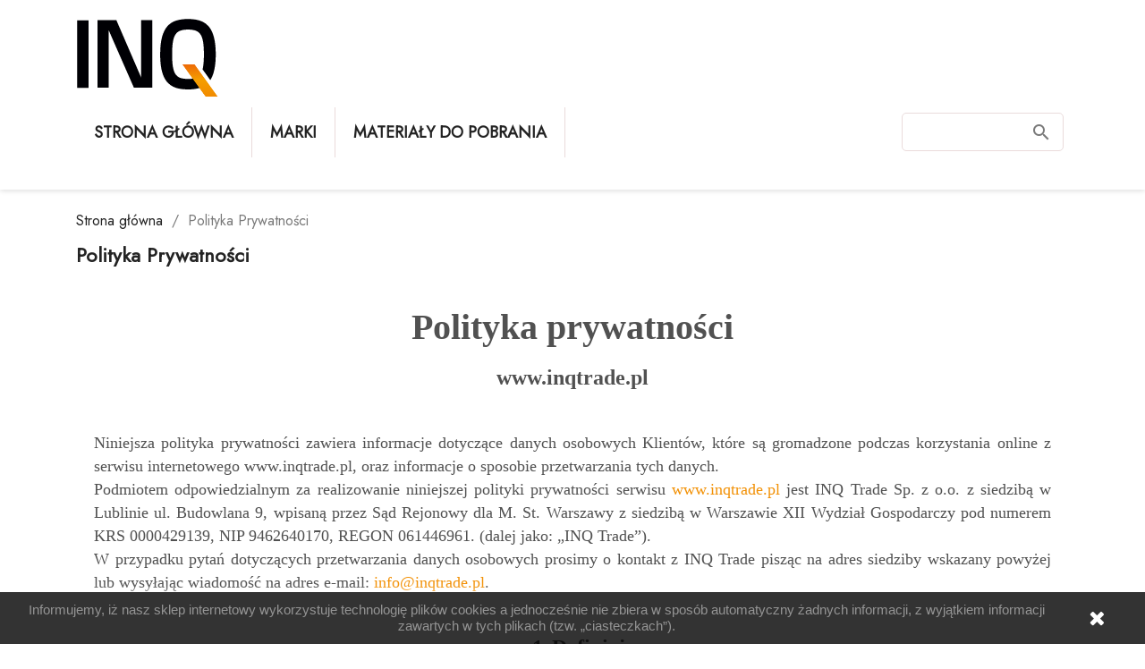

--- FILE ---
content_type: text/html; charset=utf-8
request_url: https://inqtrade.pl/content/3-terms-and-conditions-of-use
body_size: 109637
content:
<!doctype html>
<html lang="pl-PL">

  <head>
    
      
  <meta charset="utf-8">


  <meta http-equiv="x-ua-compatible" content="ie=edge">



  <title>Polityka Prywatności</title>
  
    
  
  <meta name="description" content="Our terms and conditions of use">
  <meta name="keywords" content="conditions, terms, use, sell">
      <meta name="robots" content="noindex">
      
      
  
  
    <script type="application/ld+json">
  {
    "@context": "https://schema.org",
    "@type": "Organization",
    "name" : "inqtrade.pl",
    "url" : "https://inqtrade.pl/"
         ,"logo": {
        "@type": "ImageObject",
        "url":"https://inqtrade.pl/img/logo-1695209214.svg"
      }
      }
</script>

<script type="application/ld+json">
  {
    "@context": "https://schema.org",
    "@type": "WebPage",
    "isPartOf": {
      "@type": "WebSite",
      "url":  "https://inqtrade.pl/",
      "name": "inqtrade.pl"
    },
    "name": "Polityka Prywatności",
    "url":  "https://inqtrade.pl/content/3-terms-and-conditions-of-use"
  }
</script>


  <script type="application/ld+json">
    {
      "@context": "https://schema.org",
      "@type": "BreadcrumbList",
      "itemListElement": [
                  {
            "@type": "ListItem",
            "position": 1,
            "name": "Strona główna",
            "item": "https://inqtrade.pl/"
          },                  {
            "@type": "ListItem",
            "position": 2,
            "name": "Polityka Prywatności",
            "item": "https://inqtrade.pl/content/3-terms-and-conditions-of-use"
          }              ]
    }
  </script>
  
  
  
  
  
    
  

  
    <meta property="og:title" content="Polityka Prywatności" />
    <meta property="og:description" content="Our terms and conditions of use" />
    <meta property="og:url" content="https://inqtrade.pl/content/3-terms-and-conditions-of-use" />
    <meta property="og:site_name" content="inqtrade.pl" />
    <meta property="og:type" content="website" />    



  <meta name="viewport" content="width=device-width, initial-scale=1">



  <link rel="icon" type="image/vnd.microsoft.icon" href="https://inqtrade.pl/img/favicon.ico?1703254293">
  <link rel="shortcut icon" type="image/x-icon" href="https://inqtrade.pl/img/favicon.ico?1703254293">



    <link rel="stylesheet" href="https://inqtrade.pl/themes/classic/assets/css/theme.css" type="text/css" media="all">
  <link rel="stylesheet" href="https://inqtrade.pl/modules/blockreassurance/views/dist/front.css" type="text/css" media="all">
  <link rel="stylesheet" href="https://inqtrade.pl/modules/ps_socialfollow/views/css/ps_socialfollow.css" type="text/css" media="all">
  <link rel="stylesheet" href="https://inqtrade.pl/modules/productcomments/views/css/productcomments.css" type="text/css" media="all">
  <link rel="stylesheet" href="https://inqtrade.pl/themes/inq/modules/blocktopdropdownmenu/css/superfish-modified.css" type="text/css" media="all">
  <link rel="stylesheet" href="https://inqtrade.pl/themes/inq/modules/blocktopdropdownmenu/css/blocktopdropdownmenu.css" type="text/css" media="all">
  <link rel="stylesheet" href="https://inqtrade.pl/modules/blockwishlist/public/wishlist.css" type="text/css" media="all">
  <link rel="stylesheet" href="https://inqtrade.pl/modules/ps_imageslider/css/homeslider.css" type="text/css" media="all">
  <link rel="stylesheet" href="https://inqtrade.pl/themes/inq/assets/css/custom.css" type="text/css" media="all">

  <link rel="preconnect" href="https://fonts.googleapis.com">
  <link rel="preconnect" href="https://fonts.gstatic.com" crossorigin>
  <link href="https://fonts.googleapis.com/css2?family=Jost&display=swap" rel="stylesheet">



  

  <script type="text/javascript">
        var blockwishlistController = "https:\/\/inqtrade.pl\/module\/blockwishlist\/action";
        var prestashop = {"cart":{"products":[],"totals":{"total":{"type":"total","label":"Razem","amount":0,"value":"0,00\u00a0z\u0142"},"total_including_tax":{"type":"total","label":"Suma (brutto)","amount":0,"value":"0,00\u00a0z\u0142"},"total_excluding_tax":{"type":"total","label":"Suma (netto)","amount":0,"value":"0,00\u00a0z\u0142"}},"subtotals":{"products":{"type":"products","label":"Produkty","amount":0,"value":"0,00\u00a0z\u0142"},"discounts":null,"shipping":{"type":"shipping","label":"Wysy\u0142ka","amount":0,"value":""},"tax":null},"products_count":0,"summary_string":"0 sztuk","vouchers":{"allowed":0,"added":[]},"discounts":[],"minimalPurchase":0,"minimalPurchaseRequired":""},"currency":{"id":1,"name":"Z\u0142oty polski","iso_code":"PLN","iso_code_num":"985","sign":"z\u0142"},"customer":{"lastname":null,"firstname":null,"email":null,"birthday":null,"newsletter":null,"newsletter_date_add":null,"optin":null,"website":null,"company":null,"siret":null,"ape":null,"is_logged":false,"gender":{"type":null,"name":null},"addresses":[]},"country":{"id_zone":1,"id_currency":0,"call_prefix":48,"iso_code":"PL","active":"1","contains_states":"0","need_identification_number":"0","need_zip_code":"1","zip_code_format":"NN-NNN","display_tax_label":"1","name":"Polska","id":14},"language":{"name":"Polski (Polish)","iso_code":"pl","locale":"pl-PL","language_code":"pl","active":"1","is_rtl":"0","date_format_lite":"Y-m-d","date_format_full":"Y-m-d H:i:s","id":1},"page":{"title":"","canonical":null,"meta":{"title":"Polityka Prywatno\u015bci","description":"Our terms and conditions of use","keywords":"conditions, terms, use, sell","robots":"noindex"},"page_name":"cms","body_classes":{"lang-pl":true,"lang-rtl":false,"country-PL":true,"currency-PLN":true,"layout-full-width":true,"page-cms":true,"tax-display-enabled":true,"page-customer-account":false,"cms-id-3":true},"admin_notifications":[],"password-policy":{"feedbacks":{"0":"Bardzo s\u0142abe","1":"S\u0142abe","2":"\u015arednia","3":"Silne","4":"Bardzo silne","Straight rows of keys are easy to guess":"Proste kombinacje klawiszy s\u0105 \u0142atwe do odgadni\u0119cia","Short keyboard patterns are easy to guess":"Proste kombinacje przycisk\u00f3w s\u0105 \u0142atwe do odgadni\u0119cia","Use a longer keyboard pattern with more turns":"U\u017cyj d\u0142u\u017cszej i bardziej skomplikowanej kombinacji przycisk\u00f3w","Repeats like \"aaa\" are easy to guess":"Powt\u00f3rzenia typu \u201eaaa\u201d s\u0105 \u0142atwe do odgadni\u0119cia","Repeats like \"abcabcabc\" are only slightly harder to guess than \"abc\"":"Powt\u00f3rzenia takie jak \u201eabcabcabc\u201d s\u0105 tylko nieco trudniejsze do odgadni\u0119cia ni\u017c \u201eabc\u201d","Sequences like abc or 6543 are easy to guess":"Kombinacje takie jak \u201eabc\u201d lub \u201e6543\u201d s\u0105 \u0142atwe do odgadni\u0119cia","Recent years are easy to guess":"Ostatnie lata s\u0105 \u0142atwe do odgadni\u0119cia","Dates are often easy to guess":"Daty s\u0105 cz\u0119sto \u0142atwe do odgadni\u0119cia","This is a top-10 common password":"To jest 10 najcz\u0119\u015bciej u\u017cywanych hase\u0142","This is a top-100 common password":"To jest 100 najcz\u0119\u015bciej u\u017cywanych hase\u0142","This is a very common password":"To bardzo popularne has\u0142o","This is similar to a commonly used password":"Jest to podobne do powszechnie u\u017cywanego has\u0142a","A word by itself is easy to guess":"Samo s\u0142owo jest \u0142atwe do odgadni\u0119cia","Names and surnames by themselves are easy to guess":"Same imiona i nazwiska s\u0105 \u0142atwe do odgadni\u0119cia","Common names and surnames are easy to guess":"Popularne imiona i nazwiska s\u0105 \u0142atwe do odgadni\u0119cia","Use a few words, avoid common phrases":"U\u017cyj kilku s\u0142\u00f3w, unikaj popularnych zwrot\u00f3w","No need for symbols, digits, or uppercase letters":"Nie potrzebujesz symboli, cyfr ani wielkich liter","Avoid repeated words and characters":"Unikaj powtarzaj\u0105cych si\u0119 s\u0142\u00f3w i znak\u00f3w","Avoid sequences":"Unikaj sekwencji","Avoid recent years":"Unikaj ostatnich lat","Avoid years that are associated with you":"Unikaj lat, kt\u00f3re s\u0105 z Tob\u0105 zwi\u0105zane","Avoid dates and years that are associated with you":"Unikaj dat i lat, kt\u00f3re s\u0105 z Tob\u0105 powi\u0105zane","Capitalization doesn't help very much":"Wielkie litery nie s\u0105 zbytnio pomocne","All-uppercase is almost as easy to guess as all-lowercase":"Wpisywanie wielkich liter jest prawie tak samo \u0142atwe do odgadni\u0119cia jak wpisywanie ma\u0142ych liter","Reversed words aren't much harder to guess":"Odwr\u00f3cone s\u0142owa nie s\u0105 du\u017co trudniejsze do odgadni\u0119cia","Predictable substitutions like '@' instead of 'a' don't help very much":"Przewidywalne zamienniki, takie jak \u201e@\u201d zamiast \u201ea\u201d, nie s\u0105 zbyt pomocne","Add another word or two. Uncommon words are better.":"Dodaj kolejne s\u0142owo lub dwa. Nietypowe s\u0142owa s\u0105 lepsze."}}},"shop":{"name":"inqtrade.pl","logo":"https:\/\/inqtrade.pl\/img\/logo-1695209214.svg","stores_icon":"https:\/\/inqtrade.pl\/img\/logo_stores.png","favicon":"https:\/\/inqtrade.pl\/img\/favicon.ico"},"core_js_public_path":"\/themes\/","urls":{"base_url":"https:\/\/inqtrade.pl\/","current_url":"https:\/\/inqtrade.pl\/content\/3-terms-and-conditions-of-use","shop_domain_url":"https:\/\/inqtrade.pl","img_ps_url":"https:\/\/inqtrade.pl\/img\/","img_cat_url":"https:\/\/inqtrade.pl\/img\/c\/","img_lang_url":"https:\/\/inqtrade.pl\/img\/l\/","img_prod_url":"https:\/\/inqtrade.pl\/img\/p\/","img_manu_url":"https:\/\/inqtrade.pl\/img\/m\/","img_sup_url":"https:\/\/inqtrade.pl\/img\/su\/","img_ship_url":"https:\/\/inqtrade.pl\/img\/s\/","img_store_url":"https:\/\/inqtrade.pl\/img\/st\/","img_col_url":"https:\/\/inqtrade.pl\/img\/co\/","img_url":"https:\/\/inqtrade.pl\/themes\/classic\/assets\/img\/","css_url":"https:\/\/inqtrade.pl\/themes\/classic\/assets\/css\/","js_url":"https:\/\/inqtrade.pl\/themes\/classic\/assets\/js\/","pic_url":"https:\/\/inqtrade.pl\/upload\/","theme_assets":"https:\/\/inqtrade.pl\/themes\/classic\/assets\/","theme_dir":"https:\/\/inqtrade.pl\/var\/www\/inqtrade.pl\/themes\/inq\/","child_theme_assets":"https:\/\/inqtrade.pl\/themes\/inq\/assets\/","child_img_url":"https:\/\/inqtrade.pl\/themes\/inq\/assets\/img\/","child_css_url":"https:\/\/inqtrade.pl\/themes\/inq\/assets\/css\/","child_js_url":"https:\/\/inqtrade.pl\/themes\/inq\/assets\/js\/","pages":{"address":"https:\/\/inqtrade.pl\/adres","addresses":"https:\/\/inqtrade.pl\/adresy","authentication":"https:\/\/inqtrade.pl\/logowanie","manufacturer":"https:\/\/inqtrade.pl\/producenci","cart":"https:\/\/inqtrade.pl\/koszyk","category":"https:\/\/inqtrade.pl\/index.php?controller=category","cms":"https:\/\/inqtrade.pl\/index.php?controller=cms","contact":"https:\/\/inqtrade.pl\/kontakt","discount":"https:\/\/inqtrade.pl\/rabaty","guest_tracking":"https:\/\/inqtrade.pl\/sledzenie-zamowien-gosci","history":"https:\/\/inqtrade.pl\/historia-zamowien","identity":"https:\/\/inqtrade.pl\/dane-osobiste","index":"https:\/\/inqtrade.pl\/","my_account":"https:\/\/inqtrade.pl\/moje-konto","order_confirmation":"https:\/\/inqtrade.pl\/potwierdzenie-zamowienia","order_detail":"https:\/\/inqtrade.pl\/index.php?controller=order-detail","order_follow":"https:\/\/inqtrade.pl\/sledzenie-zamowienia","order":"https:\/\/inqtrade.pl\/zamowienie","order_return":"https:\/\/inqtrade.pl\/index.php?controller=order-return","order_slip":"https:\/\/inqtrade.pl\/potwierdzenia-zwrotu","pagenotfound":"https:\/\/inqtrade.pl\/nie-znaleziono-strony","password":"https:\/\/inqtrade.pl\/odzyskiwanie-hasla","pdf_invoice":"https:\/\/inqtrade.pl\/index.php?controller=pdf-invoice","pdf_order_return":"https:\/\/inqtrade.pl\/index.php?controller=pdf-order-return","pdf_order_slip":"https:\/\/inqtrade.pl\/index.php?controller=pdf-order-slip","prices_drop":"https:\/\/inqtrade.pl\/promocje","product":"https:\/\/inqtrade.pl\/index.php?controller=product","registration":"https:\/\/inqtrade.pl\/rejestracja","search":"https:\/\/inqtrade.pl\/szukaj","sitemap":"https:\/\/inqtrade.pl\/mapa-strony","stores":"https:\/\/inqtrade.pl\/sklepy","supplier":"https:\/\/inqtrade.pl\/dostawcy","new_products":"https:\/\/inqtrade.pl\/nowe-produkty","brands":"https:\/\/inqtrade.pl\/producenci","register":"https:\/\/inqtrade.pl\/rejestracja","order_login":"https:\/\/inqtrade.pl\/zamowienie?login=1"},"alternative_langs":[],"actions":{"logout":"https:\/\/inqtrade.pl\/?mylogout="},"no_picture_image":{"bySize":{"small_default":{"url":"https:\/\/inqtrade.pl\/img\/p\/pl-default-small_default.jpg","width":98,"height":98},"cart_default":{"url":"https:\/\/inqtrade.pl\/img\/p\/pl-default-cart_default.jpg","width":125,"height":125},"home_default":{"url":"https:\/\/inqtrade.pl\/img\/p\/pl-default-home_default.jpg","width":250,"height":250},"medium_default":{"url":"https:\/\/inqtrade.pl\/img\/p\/pl-default-medium_default.jpg","width":452,"height":452},"large_default":{"url":"https:\/\/inqtrade.pl\/img\/p\/pl-default-large_default.jpg","width":800,"height":800}},"small":{"url":"https:\/\/inqtrade.pl\/img\/p\/pl-default-small_default.jpg","width":98,"height":98},"medium":{"url":"https:\/\/inqtrade.pl\/img\/p\/pl-default-home_default.jpg","width":250,"height":250},"large":{"url":"https:\/\/inqtrade.pl\/img\/p\/pl-default-large_default.jpg","width":800,"height":800},"legend":""}},"configuration":{"display_taxes_label":true,"display_prices_tax_incl":true,"is_catalog":true,"show_prices":true,"opt_in":{"partner":true},"quantity_discount":{"type":"discount","label":"Rabat Jednostkowy"},"voucher_enabled":0,"return_enabled":0},"field_required":[],"breadcrumb":{"links":[{"title":"Strona g\u0142\u00f3wna","url":"https:\/\/inqtrade.pl\/"},{"title":"Polityka Prywatno\u015bci","url":"https:\/\/inqtrade.pl\/content\/3-terms-and-conditions-of-use"}],"count":2},"link":{"protocol_link":"https:\/\/","protocol_content":"https:\/\/"},"time":1768931727,"static_token":"5c65aa56e7b8c574c86ae85350af2be6","token":"e6f2880f4342df902128ce963f6cd145","debug":false};
        var productsAlreadyTagged = [];
        var psr_icon_color = "#F19D76";
        var removeFromWishlistUrl = "https:\/\/inqtrade.pl\/module\/blockwishlist\/action?action=deleteProductFromWishlist";
        var wishlistAddProductToCartUrl = "https:\/\/inqtrade.pl\/module\/blockwishlist\/action?action=addProductToCart";
        var wishlistUrl = "https:\/\/inqtrade.pl\/module\/blockwishlist\/view";
      </script>



  


    
  </head>

  <body id="cms" class="lang-pl country-pl currency-pln layout-full-width page-cms tax-display-enabled cms-id-3">

    
      
    

    <main>
      
              

      <header id="header">
        
          
  <div class="header-banner">
    
  </div>





  <div class="header-top">
    <div class="container">
      <div class="row">
        <div class="col-md-2 hidden-sm-down" id="_desktop_logo">
                                    
  <a href="https://inqtrade.pl/">
    <img
      class="logo img-fluid"
      src="https://inqtrade.pl/img/logo-1695209214.svg"
      alt="inqtrade.pl"
      width=""
      height="">
  </a>

                              </div>
        <div class="header-top-right col-md-10 col-sm-12 position-static">
        </div>
      </div>
      <div style="margin-top: 10px;">          <!-- Menu -->
            <div class="searchbox-mobile">
            <form id="searchbox-mobile" action="https://inqtrade.pl/szukaj" method="get">
                <p>
                    <input type="hidden" name="controller" value="search"/>
                    <input type="hidden" value="position" name="orderby"/>
                    <input type="hidden" value="desc" name="orderway"/>
                    <input type="text" class="mypresta_search_query" name="search_query" value=""/>
                </p>
            </form>
        </div>
        <div id="block_top_menu" class="sf-contener clearfix col-lg-12">
        <div class="cat-title">Menu</div>
        <ul class="sf-menu clearfix menu-content">
            <li><a href="https://inqtrade.pl/" title="Strona główna">Strona główna</a><ul><li><a href="https://inqtrade.pl/105-rda-wiata" title="Źródła światła">Źródła światła</a><ul><li><a href="https://inqtrade.pl/106-lampy-led" title="Lampy LED">Lampy LED</a><ul><li><a href="https://inqtrade.pl/107-lampy-led-w-obudowie-a-arwki" title="Lampy LED w obudowie (A) żarówki">Lampy LED w obudowie (A) żarówki</a></li><li><a href="https://inqtrade.pl/108-lampy-led-wieczki" title="Lampy LED świeczki">Lampy LED świeczki</a></li><li><a href="https://inqtrade.pl/109-lampy-led-kulki" title="Lampy LED kulki">Lampy LED kulki</a></li><li><a href="https://inqtrade.pl/110-lampy-led-mr16-halogen" title="Lampy LED MR16 (halogen)">Lampy LED MR16 (halogen)</a></li><li><a href="https://inqtrade.pl/111-lampy-led-dekoracyjne" title="Lampy LED dekoracyjne">Lampy LED dekoracyjne</a><ul><li><a href="https://inqtrade.pl/206-w-obudowie-a-arwki" title="W obudowie (A) żarówki">W obudowie (A) żarówki</a></li><li><a href="https://inqtrade.pl/207-wieczki" title="Świeczki">Świeczki</a></li><li><a href="https://inqtrade.pl/208-kulki" title="Kulki">Kulki</a></li><li><a href="https://inqtrade.pl/209-glob" title="Glob">Glob</a></li><li><a href="https://inqtrade.pl/210-inne" title="Inne">Inne</a></li></ul></li><li><a href="https://inqtrade.pl/112-lampy-led-liniowe-wietlwki" title="Lampy LED liniowe (świetlówki)">Lampy LED liniowe (świetlówki)</a></li><li><a href="https://inqtrade.pl/113-lampy-led-specjalistyczne" title="Lampy LED specjalistyczne">Lampy LED specjalistyczne</a></li><li><a href="https://inqtrade.pl/114-lampy-led-miniaturowe" title="Lampy LED miniaturowe">Lampy LED miniaturowe</a></li><li><a href="https://inqtrade.pl/115-moduy-i-diody-led" title="Moduły i diody LED">Moduły i diody LED</a></li></ul></li><li><a href="https://inqtrade.pl/116-arwki-i-promienniki" title="Żarówki i promienniki">Żarówki i promienniki</a><ul><li><a href="https://inqtrade.pl/117-arwki-standardowe" title="Żarówki standardowe">Żarówki standardowe</a></li><li><a href="https://inqtrade.pl/118-arwki-specjalistyczne" title="Żarówki specjalistyczne">Żarówki specjalistyczne</a></li><li><a href="https://inqtrade.pl/119-arwki-samochodowe" title="Żarówki samochodowe">Żarówki samochodowe</a></li><li><a href="https://inqtrade.pl/120-promienniki-podczerwieni" title="Promienniki podczerwieni">Promienniki podczerwieni</a></li><li><a href="https://inqtrade.pl/121-arwki-dekoracyjne" title="Żarówki dekoracyjne">Żarówki dekoracyjne</a></li></ul></li><li><a href="https://inqtrade.pl/122-halogeny" title="Halogeny">Halogeny</a><ul><li><a href="https://inqtrade.pl/123-lampy-halogenowe-w-obudowie-arwki" title="Lampy halogenowe w obudowie żarówki">Lampy halogenowe w obudowie żarówki</a></li><li><a href="https://inqtrade.pl/124-lampy-halogenowe-z-odbynikiem" title="Lampy halogenowe z odbłyśnikiem">Lampy halogenowe z odbłyśnikiem</a></li><li><a href="https://inqtrade.pl/125-lampy-halogenowe-bez-odbynika" title="Lampy halogenowe bez odbłyśnika">Lampy halogenowe bez odbłyśnika</a></li></ul></li><li><a href="https://inqtrade.pl/126-wietlwki" title="Świetlówki">Świetlówki</a><ul><li><a href="https://inqtrade.pl/127-wietlwki-liniowe" title="Świetlówki liniowe">Świetlówki liniowe</a></li><li><a href="https://inqtrade.pl/128-wietlwki-kompaktowe" title="Świetlówki kompaktowe">Świetlówki kompaktowe</a></li><li><a href="https://inqtrade.pl/129-wietlwki-specjalistyczne" title="Świetlówki specjalistyczne">Świetlówki specjalistyczne</a></li></ul></li><li><a href="https://inqtrade.pl/130-lampy-wyadowcze" title="Lampy wyładowcze">Lampy wyładowcze</a><ul><li><a href="https://inqtrade.pl/131-lampy-sodowe" title="Lampy sodowe">Lampy sodowe</a></li><li><a href="https://inqtrade.pl/132-lampy-rtciowe" title="Lampy rtęciowe">Lampy rtęciowe</a></li><li><a href="https://inqtrade.pl/133-lampy-metalohalogenowe" title="Lampy metalohalogenowe">Lampy metalohalogenowe</a></li><li><a href="https://inqtrade.pl/134-lampy-arowortciowe" title="Lampy żarowortęciowe">Lampy żarowortęciowe</a></li></ul></li><li><a href="https://inqtrade.pl/135-tamy-led" title="Taśmy LED">Taśmy LED</a></li></ul></li><li><a href="https://inqtrade.pl/136-oprawy-owietleniowe" title="Oprawy oświetleniowe">Oprawy oświetleniowe</a><ul><li><a href="https://inqtrade.pl/137-plafoniery" title="Plafoniery">Plafoniery</a><ul><li><a href="https://inqtrade.pl/138-plafoniery-led" title="Plafoniery LED">Plafoniery LED</a></li><li><a href="https://inqtrade.pl/139-plafoniery-e27" title="Plafoniery E27">Plafoniery E27</a></li></ul></li><li><a href="https://inqtrade.pl/140-biurowe-i-belki" title="Biurowe i belki">Biurowe i belki</a></li><li><a href="https://inqtrade.pl/141-nawietlacze" title="Naświetlacze">Naświetlacze</a></li><li><a href="https://inqtrade.pl/142-korpusy-opraw-led" title="Korpusy opraw LED">Korpusy opraw LED</a></li><li><a href="https://inqtrade.pl/143-przemysowe" title="Przemysłowe">Przemysłowe</a></li><li><a href="https://inqtrade.pl/144-produkty-sezonowe" title="Produkty sezonowe">Produkty sezonowe</a></li><li><a href="https://inqtrade.pl/145-downlight" title="Downlight">Downlight</a><ul><li><a href="https://inqtrade.pl/146-natynkowe" title="Natynkowe">Natynkowe</a></li><li><a href="https://inqtrade.pl/147-podtynkowe" title="Podtynkowe">Podtynkowe</a></li></ul></li></ul></li><li><a href="https://inqtrade.pl/148-lampki" title="Lampki">Lampki</a><ul><li><a href="https://inqtrade.pl/149-lampki-led" title="Lampki LED">Lampki LED</a></li><li><a href="https://inqtrade.pl/150-lampki-e27" title="Lampki E27">Lampki E27</a></li></ul></li><li><a href="https://inqtrade.pl/151-akcesoria-elektrotechniczne" title="Akcesoria elektrotechniczne">Akcesoria elektrotechniczne</a><ul><li><a href="https://inqtrade.pl/152-przeduacze" title="Przedłużacze">Przedłużacze</a></li><li><a href="https://inqtrade.pl/153-wtyczki-i-rozganiki" title="Wtyczki i rozgałęźniki">Wtyczki i rozgałęźniki</a></li><li><a href="https://inqtrade.pl/154-lampki-wtykowe" title="Lampki wtykowe">Lampki wtykowe</a></li><li><a href="https://inqtrade.pl/155-systemy-prowadzenia-przewodw" title="Systemy prowadzenia przewodów">Systemy prowadzenia przewodów</a></li><li><a href="https://inqtrade.pl/156-szybkozczki" title="Szybkozłączki">Szybkozłączki</a></li></ul></li><li><a href="https://inqtrade.pl/157-akcesoria-do-opraw-owietleniowych" title="Akcesoria do opraw oświetleniowych">Akcesoria do opraw oświetleniowych</a><ul><li><a href="https://inqtrade.pl/158-oprawki-i-przejciwki" title="Oprawki i przejściówki">Oprawki i przejściówki</a></li><li><a href="https://inqtrade.pl/159-zasilacze" title="Zasilacze">Zasilacze</a></li><li><a href="https://inqtrade.pl/160-czujniki-ruchu" title="Czujniki ruchu">Czujniki ruchu</a></li><li><a href="https://inqtrade.pl/161-akcesoria-do-opraw" title="Akcesoria do opraw">Akcesoria do opraw</a></li></ul></li><li><a href="https://inqtrade.pl/162-akcesoria-do-rozdzielnic" title="Akcesoria do rozdzielnic">Akcesoria do rozdzielnic</a><ul><li><a href="https://inqtrade.pl/163-obudowy" title="Obudowy">Obudowy</a></li><li><a href="https://inqtrade.pl/164-listwy-i-zczki" title="Listwy i złączki">Listwy i złączki</a></li><li><a href="https://inqtrade.pl/165-systemy-prowadzenia-przewodw" title="Systemy prowadzenia przewodów">Systemy prowadzenia przewodów</a></li></ul></li><li><a href="https://inqtrade.pl/166-opaski-zaciskowe" title="Opaski zaciskowe">Opaski zaciskowe</a></li><li><a href="https://inqtrade.pl/167-osprzt-siowy" title="Osprzęt siłowy">Osprzęt siłowy</a></li><li><a href="https://inqtrade.pl/168-tamy-izolacyjne" title="Taśmy izolacyjne">Taśmy izolacyjne</a></li><li><a href="https://inqtrade.pl/169-mierniki-i-narzdzia" title="Mierniki i narzędzia">Mierniki i narzędzia</a></li><li><a href="https://inqtrade.pl/170-aparatura-elektryczna" title="Aparatura elektryczna">Aparatura elektryczna</a><ul><li><a href="https://inqtrade.pl/171-wyczniki-silnikowe" title="Wyłączniki silnikowe">Wyłączniki silnikowe</a></li><li><a href="https://inqtrade.pl/172-wyczniki-nadprdowe-mcb" title="Wyłączniki nadprądowe MCB">Wyłączniki nadprądowe MCB</a></li><li><a href="https://inqtrade.pl/173-wyczniki-rnicowoprdowe-rcb-i-rcbo" title="Wyłączniki różnicowoprądowe RCB i RCBO">Wyłączniki różnicowoprądowe RCB i RCBO</a></li><li><a href="https://inqtrade.pl/174-styczniki" title="Styczniki">Styczniki</a></li><li><a href="https://inqtrade.pl/175-aparatura-i-akcesoria" title="Aparatura i akcesoria">Aparatura i akcesoria</a></li><li><a href="https://inqtrade.pl/176-wyczniki-kompaktowe" title="Wyłączniki kompaktowe">Wyłączniki kompaktowe</a></li></ul></li><li><a href="https://inqtrade.pl/177-oprawy-dekoracyjne" title="Oprawy dekoracyjne">Oprawy dekoracyjne</a><ul><li><a href="https://inqtrade.pl/178-oczka" title="Oczka">Oczka</a></li><li><a href="https://inqtrade.pl/179-tubki" title="Tubki">Tubki</a></li><li><a href="https://inqtrade.pl/180-spoty" title="Spoty">Spoty</a></li><li><a href="https://inqtrade.pl/181-systemy-szynowe" title="Systemy szynowe">Systemy szynowe</a><ul><li><a href="https://inqtrade.pl/182-szynoprzewody" title="Szynoprzewody">Szynoprzewody</a></li><li><a href="https://inqtrade.pl/183-oprawy-do-szynoprzewodw" title="Oprawy do szynoprzewodów">Oprawy do szynoprzewodów</a></li><li><a href="https://inqtrade.pl/184-zasilacze-i-czniki" title="Zasilacze i łączniki">Zasilacze i łączniki</a></li><li><a href="https://inqtrade.pl/185-akcesoria-montaowe" title="Akcesoria montażowe">Akcesoria montażowe</a></li><li><a href="https://inqtrade.pl/186-osony-i-zalepki" title="Osłony i zaślepki">Osłony i zaślepki</a></li><li><a href="https://inqtrade.pl/187-akcesoria-do-lamp" title="Akcesoria do lamp">Akcesoria do lamp</a></li></ul></li><li><a href="https://inqtrade.pl/188-wiszce" title="Wiszące">Wiszące</a></li><li><a href="https://inqtrade.pl/189-przysufitowe" title="Przysufitowe">Przysufitowe</a></li><li><a href="https://inqtrade.pl/190-kinkiety" title="Kinkiety">Kinkiety</a></li><li><a href="https://inqtrade.pl/191-podtynkowe" title="Podtynkowe">Podtynkowe</a></li></ul></li><li><a href="https://inqtrade.pl/192-owietlenie-zewntrzne" title="Oświetlenie zewnętrzne">Oświetlenie zewnętrzne</a><ul><li><a href="https://inqtrade.pl/193-lampy-wiszce" title="Lampy wiszące">Lampy wiszące</a></li><li><a href="https://inqtrade.pl/194-lampy-gruntowe-najazdowe" title="Lampy gruntowe najazdowe">Lampy gruntowe najazdowe</a></li><li><a href="https://inqtrade.pl/195-plafony" title="Plafony">Plafony</a></li><li><a href="https://inqtrade.pl/196-kinkiety" title="Kinkiety">Kinkiety</a></li><li><a href="https://inqtrade.pl/197-oprawy-podtynkowe" title="Oprawy podtynkowe">Oprawy podtynkowe</a></li><li><a href="https://inqtrade.pl/198-oprawy-dogruntowe" title="Oprawy dogruntowe">Oprawy dogruntowe</a></li><li><a href="https://inqtrade.pl/199-nawietlacze" title="Naświetlacze">Naświetlacze</a></li><li><a href="https://inqtrade.pl/200-oprawy-solarne" title="Oprawy solarne">Oprawy solarne</a></li><li><a href="https://inqtrade.pl/201-supki" title="Słupki">Słupki</a></li></ul></li><li><a href="https://inqtrade.pl/202-wentylatory" title="Wentylatory">Wentylatory</a></li><li><a href="https://inqtrade.pl/204-grzejniki" title="Grzejniki">Grzejniki</a></li><li><a href="https://inqtrade.pl/205-latarki" title="Latarki">Latarki</a></li></ul></li><li><a href="/producenci" title="Marki">Marki</a></li>
<li><a href="https://inqtrade.pl/content/6-materialy-do-pobrania" title="Materiały do pobrania">Materiały do pobrania</a></li>

                            <li class="sf-search noBack" style="float:right">
                    <form id="searchbox" action="https://inqtrade.pl/szukaj" method="get">
                        <p>
                            <input type="hidden" name="controller" value="search"/>
                            <input type="hidden" value="position" name="orderby"/>
                            <input type="hidden" value="desc" name="orderway"/>
                            <input type="text" class="mypresta_search_query" name="search_query" value=""/>
                        </p>
                    </form>
                </li>
                    </ul>
    </div>
    <!--/ Menu -->
</div>

      

      <div id="mobile_top_menu_wrapper" class="row hidden-md-up" style="display:none;">
        <div class="js-top-menu mobile" id="_mobile_top_menu"></div>
        <div class="js-top-menu-bottom">
          <div id="_mobile_currency_selector"></div>
          <div id="_mobile_language_selector"></div>
          <div id="_mobile_contact_link"></div>
        </div>
      </div>
          </div>
  </div>
  
  

        
      </header>

      <section id="wrapper">
        
          
<aside id="notifications">
  <div class="notifications-container container">
    
    
    
      </div>
</aside>
        

        
        <div class="container">
          
            <nav data-depth="2" class="breadcrumb">
  <ol>
    
              
          <li>
                          <a href="https://inqtrade.pl/"><span>Strona główna</span></a>
                      </li>
        
              
          <li>
                          <span>Polityka Prywatności</span>
                      </li>
        
          
  </ol>
</nav>
          
          <div class="row">
            
            
  <div id="content-wrapper" class="js-content-wrapper col-xs-12">
    
    

  <section id="main">

    
      
        <header class="page-header">
          <h1>
  Polityka Prywatności
</h1>
        </header>
      
    

    
  <section id="content" class="page-content page-cms page-cms-3">

    
      <!-- [if !mso]>
<style>
v\:* {behavior:url(#default#VML);}
o\:* {behavior:url(#default#VML);}
w\:* {behavior:url(#default#VML);}
.shape {behavior:url(#default#VML);}
</style>
<![endif]--><!-- [if gte mso 9]><xml>
 <o:OfficeDocumentSettings>
  <o:AllowPNG/>
 </o:OfficeDocumentSettings>
</xml><![endif]--><!-- [if gte mso 9]><xml>
 <w:WordDocument>
  <w:View>Normal</w:View>
  <w:Zoom>0</w:Zoom>
  <w:TrackMoves/>
  <w:TrackFormatting/>
  <w:HyphenationZone>21</w:HyphenationZone>
  <w:PunctuationKerning/>
  <w:ValidateAgainstSchemas/>
  <w:SaveIfXMLInvalid>false</w:SaveIfXMLInvalid>
  <w:IgnoreMixedContent>false</w:IgnoreMixedContent>
  <w:AlwaysShowPlaceholderText>false</w:AlwaysShowPlaceholderText>
  <w:DoNotPromoteQF/>
  <w:LidThemeOther>PL</w:LidThemeOther>
  <w:LidThemeAsian>X-NONE</w:LidThemeAsian>
  <w:LidThemeComplexScript>X-NONE</w:LidThemeComplexScript>
  <w:Compatibility>
   <w:BreakWrappedTables/>
   <w:SnapToGridInCell/>
   <w:WrapTextWithPunct/>
   <w:UseAsianBreakRules/>
   <w:DontGrowAutofit/>
   <w:SplitPgBreakAndParaMark/>
   <w:EnableOpenTypeKerning/>
   <w:DontFlipMirrorIndents/>
   <w:OverrideTableStyleHps/>
  </w:Compatibility>
  <m:mathPr>
   <m:mathFont m:val="Cambria Math"/>
   <m:brkBin m:val="before"/>
   <m:brkBinSub m:val="&#45;-"/>
   <m:smallFrac m:val="off"/>
   <m:dispDef/>
   <m:lMargin m:val="0"/>
   <m:rMargin m:val="0"/>
   <m:defJc m:val="centerGroup"/>
   <m:wrapIndent m:val="1440"/>
   <m:intLim m:val="subSup"/>
   <m:naryLim m:val="undOvr"/>
  </m:mathPr></w:WordDocument>
</xml><![endif]--><!-- [if gte mso 9]><xml>
 <w:LatentStyles DefLockedState="false" DefUnhideWhenUsed="false"
  DefSemiHidden="false" DefQFormat="false" DefPriority="99"
  LatentStyleCount="376">
  <w:LsdException Locked="false" Priority="0" QFormat="true" Name="Normal"/>
  <w:LsdException Locked="false" Priority="9" QFormat="true" Name="heading 1"/>
  <w:LsdException Locked="false" Priority="9" SemiHidden="true"
   UnhideWhenUsed="true" QFormat="true" Name="heading 2"/>
  <w:LsdException Locked="false" Priority="9" SemiHidden="true"
   UnhideWhenUsed="true" QFormat="true" Name="heading 3"/>
  <w:LsdException Locked="false" Priority="9" SemiHidden="true"
   UnhideWhenUsed="true" QFormat="true" Name="heading 4"/>
  <w:LsdException Locked="false" Priority="9" SemiHidden="true"
   UnhideWhenUsed="true" QFormat="true" Name="heading 5"/>
  <w:LsdException Locked="false" Priority="9" SemiHidden="true"
   UnhideWhenUsed="true" QFormat="true" Name="heading 6"/>
  <w:LsdException Locked="false" Priority="9" SemiHidden="true"
   UnhideWhenUsed="true" QFormat="true" Name="heading 7"/>
  <w:LsdException Locked="false" Priority="9" SemiHidden="true"
   UnhideWhenUsed="true" QFormat="true" Name="heading 8"/>
  <w:LsdException Locked="false" Priority="9" SemiHidden="true"
   UnhideWhenUsed="true" QFormat="true" Name="heading 9"/>
  <w:LsdException Locked="false" SemiHidden="true" UnhideWhenUsed="true"
   Name="index 1"/>
  <w:LsdException Locked="false" SemiHidden="true" UnhideWhenUsed="true"
   Name="index 2"/>
  <w:LsdException Locked="false" SemiHidden="true" UnhideWhenUsed="true"
   Name="index 3"/>
  <w:LsdException Locked="false" SemiHidden="true" UnhideWhenUsed="true"
   Name="index 4"/>
  <w:LsdException Locked="false" SemiHidden="true" UnhideWhenUsed="true"
   Name="index 5"/>
  <w:LsdException Locked="false" SemiHidden="true" UnhideWhenUsed="true"
   Name="index 6"/>
  <w:LsdException Locked="false" SemiHidden="true" UnhideWhenUsed="true"
   Name="index 7"/>
  <w:LsdException Locked="false" SemiHidden="true" UnhideWhenUsed="true"
   Name="index 8"/>
  <w:LsdException Locked="false" SemiHidden="true" UnhideWhenUsed="true"
   Name="index 9"/>
  <w:LsdException Locked="false" Priority="39" SemiHidden="true"
   UnhideWhenUsed="true" Name="toc 1"/>
  <w:LsdException Locked="false" Priority="39" SemiHidden="true"
   UnhideWhenUsed="true" Name="toc 2"/>
  <w:LsdException Locked="false" Priority="39" SemiHidden="true"
   UnhideWhenUsed="true" Name="toc 3"/>
  <w:LsdException Locked="false" Priority="39" SemiHidden="true"
   UnhideWhenUsed="true" Name="toc 4"/>
  <w:LsdException Locked="false" Priority="39" SemiHidden="true"
   UnhideWhenUsed="true" Name="toc 5"/>
  <w:LsdException Locked="false" Priority="39" SemiHidden="true"
   UnhideWhenUsed="true" Name="toc 6"/>
  <w:LsdException Locked="false" Priority="39" SemiHidden="true"
   UnhideWhenUsed="true" Name="toc 7"/>
  <w:LsdException Locked="false" Priority="39" SemiHidden="true"
   UnhideWhenUsed="true" Name="toc 8"/>
  <w:LsdException Locked="false" Priority="39" SemiHidden="true"
   UnhideWhenUsed="true" Name="toc 9"/>
  <w:LsdException Locked="false" SemiHidden="true" UnhideWhenUsed="true"
   Name="Normal Indent"/>
  <w:LsdException Locked="false" SemiHidden="true" UnhideWhenUsed="true"
   Name="footnote text"/>
  <w:LsdException Locked="false" SemiHidden="true" UnhideWhenUsed="true"
   Name="annotation text"/>
  <w:LsdException Locked="false" SemiHidden="true" UnhideWhenUsed="true"
   Name="header"/>
  <w:LsdException Locked="false" SemiHidden="true" UnhideWhenUsed="true"
   Name="footer"/>
  <w:LsdException Locked="false" SemiHidden="true" UnhideWhenUsed="true"
   Name="index heading"/>
  <w:LsdException Locked="false" Priority="35" SemiHidden="true"
   UnhideWhenUsed="true" QFormat="true" Name="caption"/>
  <w:LsdException Locked="false" SemiHidden="true" UnhideWhenUsed="true"
   Name="table of figures"/>
  <w:LsdException Locked="false" SemiHidden="true" UnhideWhenUsed="true"
   Name="envelope address"/>
  <w:LsdException Locked="false" SemiHidden="true" UnhideWhenUsed="true"
   Name="envelope return"/>
  <w:LsdException Locked="false" SemiHidden="true" UnhideWhenUsed="true"
   Name="footnote reference"/>
  <w:LsdException Locked="false" SemiHidden="true" UnhideWhenUsed="true"
   Name="annotation reference"/>
  <w:LsdException Locked="false" SemiHidden="true" UnhideWhenUsed="true"
   Name="line number"/>
  <w:LsdException Locked="false" SemiHidden="true" UnhideWhenUsed="true"
   Name="page number"/>
  <w:LsdException Locked="false" SemiHidden="true" UnhideWhenUsed="true"
   Name="endnote reference"/>
  <w:LsdException Locked="false" SemiHidden="true" UnhideWhenUsed="true"
   Name="endnote text"/>
  <w:LsdException Locked="false" SemiHidden="true" UnhideWhenUsed="true"
   Name="table of authorities"/>
  <w:LsdException Locked="false" SemiHidden="true" UnhideWhenUsed="true"
   Name="macro"/>
  <w:LsdException Locked="false" SemiHidden="true" UnhideWhenUsed="true"
   Name="toa heading"/>
  <w:LsdException Locked="false" SemiHidden="true" UnhideWhenUsed="true"
   Name="List"/>
  <w:LsdException Locked="false" SemiHidden="true" UnhideWhenUsed="true"
   Name="List Bullet"/>
  <w:LsdException Locked="false" SemiHidden="true" UnhideWhenUsed="true"
   Name="List Number"/>
  <w:LsdException Locked="false" SemiHidden="true" UnhideWhenUsed="true"
   Name="List 2"/>
  <w:LsdException Locked="false" SemiHidden="true" UnhideWhenUsed="true"
   Name="List 3"/>
  <w:LsdException Locked="false" SemiHidden="true" UnhideWhenUsed="true"
   Name="List 4"/>
  <w:LsdException Locked="false" SemiHidden="true" UnhideWhenUsed="true"
   Name="List 5"/>
  <w:LsdException Locked="false" SemiHidden="true" UnhideWhenUsed="true"
   Name="List Bullet 2"/>
  <w:LsdException Locked="false" SemiHidden="true" UnhideWhenUsed="true"
   Name="List Bullet 3"/>
  <w:LsdException Locked="false" SemiHidden="true" UnhideWhenUsed="true"
   Name="List Bullet 4"/>
  <w:LsdException Locked="false" SemiHidden="true" UnhideWhenUsed="true"
   Name="List Bullet 5"/>
  <w:LsdException Locked="false" SemiHidden="true" UnhideWhenUsed="true"
   Name="List Number 2"/>
  <w:LsdException Locked="false" SemiHidden="true" UnhideWhenUsed="true"
   Name="List Number 3"/>
  <w:LsdException Locked="false" SemiHidden="true" UnhideWhenUsed="true"
   Name="List Number 4"/>
  <w:LsdException Locked="false" SemiHidden="true" UnhideWhenUsed="true"
   Name="List Number 5"/>
  <w:LsdException Locked="false" Priority="10" QFormat="true" Name="Title"/>
  <w:LsdException Locked="false" SemiHidden="true" UnhideWhenUsed="true"
   Name="Closing"/>
  <w:LsdException Locked="false" SemiHidden="true" UnhideWhenUsed="true"
   Name="Signature"/>
  <w:LsdException Locked="false" Priority="1" SemiHidden="true"
   UnhideWhenUsed="true" Name="Default Paragraph Font"/>
  <w:LsdException Locked="false" SemiHidden="true" UnhideWhenUsed="true"
   Name="Body Text"/>
  <w:LsdException Locked="false" SemiHidden="true" UnhideWhenUsed="true"
   Name="Body Text Indent"/>
  <w:LsdException Locked="false" SemiHidden="true" UnhideWhenUsed="true"
   Name="List Continue"/>
  <w:LsdException Locked="false" SemiHidden="true" UnhideWhenUsed="true"
   Name="List Continue 2"/>
  <w:LsdException Locked="false" SemiHidden="true" UnhideWhenUsed="true"
   Name="List Continue 3"/>
  <w:LsdException Locked="false" SemiHidden="true" UnhideWhenUsed="true"
   Name="List Continue 4"/>
  <w:LsdException Locked="false" SemiHidden="true" UnhideWhenUsed="true"
   Name="List Continue 5"/>
  <w:LsdException Locked="false" SemiHidden="true" UnhideWhenUsed="true"
   Name="Message Header"/>
  <w:LsdException Locked="false" Priority="11" QFormat="true" Name="Subtitle"/>
  <w:LsdException Locked="false" SemiHidden="true" UnhideWhenUsed="true"
   Name="Salutation"/>
  <w:LsdException Locked="false" SemiHidden="true" UnhideWhenUsed="true"
   Name="Date"/>
  <w:LsdException Locked="false" SemiHidden="true" UnhideWhenUsed="true"
   Name="Body Text First Indent"/>
  <w:LsdException Locked="false" SemiHidden="true" UnhideWhenUsed="true"
   Name="Body Text First Indent 2"/>
  <w:LsdException Locked="false" SemiHidden="true" UnhideWhenUsed="true"
   Name="Note Heading"/>
  <w:LsdException Locked="false" SemiHidden="true" UnhideWhenUsed="true"
   Name="Body Text 2"/>
  <w:LsdException Locked="false" SemiHidden="true" UnhideWhenUsed="true"
   Name="Body Text 3"/>
  <w:LsdException Locked="false" SemiHidden="true" UnhideWhenUsed="true"
   Name="Body Text Indent 2"/>
  <w:LsdException Locked="false" SemiHidden="true" UnhideWhenUsed="true"
   Name="Body Text Indent 3"/>
  <w:LsdException Locked="false" SemiHidden="true" UnhideWhenUsed="true"
   Name="Block Text"/>
  <w:LsdException Locked="false" SemiHidden="true" UnhideWhenUsed="true"
   Name="Hyperlink"/>
  <w:LsdException Locked="false" SemiHidden="true" UnhideWhenUsed="true"
   Name="FollowedHyperlink"/>
  <w:LsdException Locked="false" Priority="22" QFormat="true" Name="Strong"/>
  <w:LsdException Locked="false" Priority="20" QFormat="true" Name="Emphasis"/>
  <w:LsdException Locked="false" SemiHidden="true" UnhideWhenUsed="true"
   Name="Document Map"/>
  <w:LsdException Locked="false" SemiHidden="true" UnhideWhenUsed="true"
   Name="Plain Text"/>
  <w:LsdException Locked="false" SemiHidden="true" UnhideWhenUsed="true"
   Name="E-mail Signature"/>
  <w:LsdException Locked="false" SemiHidden="true" UnhideWhenUsed="true"
   Name="HTML Top of Form"/>
  <w:LsdException Locked="false" SemiHidden="true" UnhideWhenUsed="true"
   Name="HTML Bottom of Form"/>
  <w:LsdException Locked="false" SemiHidden="true" UnhideWhenUsed="true"
   Name="Normal (Web)"/>
  <w:LsdException Locked="false" SemiHidden="true" UnhideWhenUsed="true"
   Name="HTML Acronym"/>
  <w:LsdException Locked="false" SemiHidden="true" UnhideWhenUsed="true"
   Name="HTML Address"/>
  <w:LsdException Locked="false" SemiHidden="true" UnhideWhenUsed="true"
   Name="HTML Cite"/>
  <w:LsdException Locked="false" SemiHidden="true" UnhideWhenUsed="true"
   Name="HTML Code"/>
  <w:LsdException Locked="false" SemiHidden="true" UnhideWhenUsed="true"
   Name="HTML Definition"/>
  <w:LsdException Locked="false" SemiHidden="true" UnhideWhenUsed="true"
   Name="HTML Keyboard"/>
  <w:LsdException Locked="false" SemiHidden="true" UnhideWhenUsed="true"
   Name="HTML Preformatted"/>
  <w:LsdException Locked="false" SemiHidden="true" UnhideWhenUsed="true"
   Name="HTML Sample"/>
  <w:LsdException Locked="false" SemiHidden="true" UnhideWhenUsed="true"
   Name="HTML Typewriter"/>
  <w:LsdException Locked="false" SemiHidden="true" UnhideWhenUsed="true"
   Name="HTML Variable"/>
  <w:LsdException Locked="false" SemiHidden="true" UnhideWhenUsed="true"
   Name="Normal Table"/>
  <w:LsdException Locked="false" SemiHidden="true" UnhideWhenUsed="true"
   Name="annotation subject"/>
  <w:LsdException Locked="false" SemiHidden="true" UnhideWhenUsed="true"
   Name="No List"/>
  <w:LsdException Locked="false" SemiHidden="true" UnhideWhenUsed="true"
   Name="Outline List 1"/>
  <w:LsdException Locked="false" SemiHidden="true" UnhideWhenUsed="true"
   Name="Outline List 2"/>
  <w:LsdException Locked="false" SemiHidden="true" UnhideWhenUsed="true"
   Name="Outline List 3"/>
  <w:LsdException Locked="false" SemiHidden="true" UnhideWhenUsed="true"
   Name="Table Simple 1"/>
  <w:LsdException Locked="false" SemiHidden="true" UnhideWhenUsed="true"
   Name="Table Simple 2"/>
  <w:LsdException Locked="false" SemiHidden="true" UnhideWhenUsed="true"
   Name="Table Simple 3"/>
  <w:LsdException Locked="false" SemiHidden="true" UnhideWhenUsed="true"
   Name="Table Classic 1"/>
  <w:LsdException Locked="false" SemiHidden="true" UnhideWhenUsed="true"
   Name="Table Classic 2"/>
  <w:LsdException Locked="false" SemiHidden="true" UnhideWhenUsed="true"
   Name="Table Classic 3"/>
  <w:LsdException Locked="false" SemiHidden="true" UnhideWhenUsed="true"
   Name="Table Classic 4"/>
  <w:LsdException Locked="false" SemiHidden="true" UnhideWhenUsed="true"
   Name="Table Colorful 1"/>
  <w:LsdException Locked="false" SemiHidden="true" UnhideWhenUsed="true"
   Name="Table Colorful 2"/>
  <w:LsdException Locked="false" SemiHidden="true" UnhideWhenUsed="true"
   Name="Table Colorful 3"/>
  <w:LsdException Locked="false" SemiHidden="true" UnhideWhenUsed="true"
   Name="Table Columns 1"/>
  <w:LsdException Locked="false" SemiHidden="true" UnhideWhenUsed="true"
   Name="Table Columns 2"/>
  <w:LsdException Locked="false" SemiHidden="true" UnhideWhenUsed="true"
   Name="Table Columns 3"/>
  <w:LsdException Locked="false" SemiHidden="true" UnhideWhenUsed="true"
   Name="Table Columns 4"/>
  <w:LsdException Locked="false" SemiHidden="true" UnhideWhenUsed="true"
   Name="Table Columns 5"/>
  <w:LsdException Locked="false" SemiHidden="true" UnhideWhenUsed="true"
   Name="Table Grid 1"/>
  <w:LsdException Locked="false" SemiHidden="true" UnhideWhenUsed="true"
   Name="Table Grid 2"/>
  <w:LsdException Locked="false" SemiHidden="true" UnhideWhenUsed="true"
   Name="Table Grid 3"/>
  <w:LsdException Locked="false" SemiHidden="true" UnhideWhenUsed="true"
   Name="Table Grid 4"/>
  <w:LsdException Locked="false" SemiHidden="true" UnhideWhenUsed="true"
   Name="Table Grid 5"/>
  <w:LsdException Locked="false" SemiHidden="true" UnhideWhenUsed="true"
   Name="Table Grid 6"/>
  <w:LsdException Locked="false" SemiHidden="true" UnhideWhenUsed="true"
   Name="Table Grid 7"/>
  <w:LsdException Locked="false" SemiHidden="true" UnhideWhenUsed="true"
   Name="Table Grid 8"/>
  <w:LsdException Locked="false" SemiHidden="true" UnhideWhenUsed="true"
   Name="Table List 1"/>
  <w:LsdException Locked="false" SemiHidden="true" UnhideWhenUsed="true"
   Name="Table List 2"/>
  <w:LsdException Locked="false" SemiHidden="true" UnhideWhenUsed="true"
   Name="Table List 3"/>
  <w:LsdException Locked="false" SemiHidden="true" UnhideWhenUsed="true"
   Name="Table List 4"/>
  <w:LsdException Locked="false" SemiHidden="true" UnhideWhenUsed="true"
   Name="Table List 5"/>
  <w:LsdException Locked="false" SemiHidden="true" UnhideWhenUsed="true"
   Name="Table List 6"/>
  <w:LsdException Locked="false" SemiHidden="true" UnhideWhenUsed="true"
   Name="Table List 7"/>
  <w:LsdException Locked="false" SemiHidden="true" UnhideWhenUsed="true"
   Name="Table List 8"/>
  <w:LsdException Locked="false" SemiHidden="true" UnhideWhenUsed="true"
   Name="Table 3D effects 1"/>
  <w:LsdException Locked="false" SemiHidden="true" UnhideWhenUsed="true"
   Name="Table 3D effects 2"/>
  <w:LsdException Locked="false" SemiHidden="true" UnhideWhenUsed="true"
   Name="Table 3D effects 3"/>
  <w:LsdException Locked="false" SemiHidden="true" UnhideWhenUsed="true"
   Name="Table Contemporary"/>
  <w:LsdException Locked="false" SemiHidden="true" UnhideWhenUsed="true"
   Name="Table Elegant"/>
  <w:LsdException Locked="false" SemiHidden="true" UnhideWhenUsed="true"
   Name="Table Professional"/>
  <w:LsdException Locked="false" SemiHidden="true" UnhideWhenUsed="true"
   Name="Table Subtle 1"/>
  <w:LsdException Locked="false" SemiHidden="true" UnhideWhenUsed="true"
   Name="Table Subtle 2"/>
  <w:LsdException Locked="false" SemiHidden="true" UnhideWhenUsed="true"
   Name="Table Web 1"/>
  <w:LsdException Locked="false" SemiHidden="true" UnhideWhenUsed="true"
   Name="Table Web 2"/>
  <w:LsdException Locked="false" SemiHidden="true" UnhideWhenUsed="true"
   Name="Table Web 3"/>
  <w:LsdException Locked="false" SemiHidden="true" UnhideWhenUsed="true"
   Name="Balloon Text"/>
  <w:LsdException Locked="false" Priority="39" Name="Table Grid"/>
  <w:LsdException Locked="false" SemiHidden="true" UnhideWhenUsed="true"
   Name="Table Theme"/>
  <w:LsdException Locked="false" SemiHidden="true" Name="Placeholder Text"/>
  <w:LsdException Locked="false" Priority="1" QFormat="true" Name="No Spacing"/>
  <w:LsdException Locked="false" Priority="60" Name="Light Shading"/>
  <w:LsdException Locked="false" Priority="61" Name="Light List"/>
  <w:LsdException Locked="false" Priority="62" Name="Light Grid"/>
  <w:LsdException Locked="false" Priority="63" Name="Medium Shading 1"/>
  <w:LsdException Locked="false" Priority="64" Name="Medium Shading 2"/>
  <w:LsdException Locked="false" Priority="65" Name="Medium List 1"/>
  <w:LsdException Locked="false" Priority="66" Name="Medium List 2"/>
  <w:LsdException Locked="false" Priority="67" Name="Medium Grid 1"/>
  <w:LsdException Locked="false" Priority="68" Name="Medium Grid 2"/>
  <w:LsdException Locked="false" Priority="69" Name="Medium Grid 3"/>
  <w:LsdException Locked="false" Priority="70" Name="Dark List"/>
  <w:LsdException Locked="false" Priority="71" Name="Colorful Shading"/>
  <w:LsdException Locked="false" Priority="72" Name="Colorful List"/>
  <w:LsdException Locked="false" Priority="73" Name="Colorful Grid"/>
  <w:LsdException Locked="false" Priority="60" Name="Light Shading Accent 1"/>
  <w:LsdException Locked="false" Priority="61" Name="Light List Accent 1"/>
  <w:LsdException Locked="false" Priority="62" Name="Light Grid Accent 1"/>
  <w:LsdException Locked="false" Priority="63" Name="Medium Shading 1 Accent 1"/>
  <w:LsdException Locked="false" Priority="64" Name="Medium Shading 2 Accent 1"/>
  <w:LsdException Locked="false" Priority="65" Name="Medium List 1 Accent 1"/>
  <w:LsdException Locked="false" SemiHidden="true" Name="Revision"/>
  <w:LsdException Locked="false" Priority="34" QFormat="true"
   Name="List Paragraph"/>
  <w:LsdException Locked="false" Priority="29" QFormat="true" Name="Quote"/>
  <w:LsdException Locked="false" Priority="30" QFormat="true"
   Name="Intense Quote"/>
  <w:LsdException Locked="false" Priority="66" Name="Medium List 2 Accent 1"/>
  <w:LsdException Locked="false" Priority="67" Name="Medium Grid 1 Accent 1"/>
  <w:LsdException Locked="false" Priority="68" Name="Medium Grid 2 Accent 1"/>
  <w:LsdException Locked="false" Priority="69" Name="Medium Grid 3 Accent 1"/>
  <w:LsdException Locked="false" Priority="70" Name="Dark List Accent 1"/>
  <w:LsdException Locked="false" Priority="71" Name="Colorful Shading Accent 1"/>
  <w:LsdException Locked="false" Priority="72" Name="Colorful List Accent 1"/>
  <w:LsdException Locked="false" Priority="73" Name="Colorful Grid Accent 1"/>
  <w:LsdException Locked="false" Priority="60" Name="Light Shading Accent 2"/>
  <w:LsdException Locked="false" Priority="61" Name="Light List Accent 2"/>
  <w:LsdException Locked="false" Priority="62" Name="Light Grid Accent 2"/>
  <w:LsdException Locked="false" Priority="63" Name="Medium Shading 1 Accent 2"/>
  <w:LsdException Locked="false" Priority="64" Name="Medium Shading 2 Accent 2"/>
  <w:LsdException Locked="false" Priority="65" Name="Medium List 1 Accent 2"/>
  <w:LsdException Locked="false" Priority="66" Name="Medium List 2 Accent 2"/>
  <w:LsdException Locked="false" Priority="67" Name="Medium Grid 1 Accent 2"/>
  <w:LsdException Locked="false" Priority="68" Name="Medium Grid 2 Accent 2"/>
  <w:LsdException Locked="false" Priority="69" Name="Medium Grid 3 Accent 2"/>
  <w:LsdException Locked="false" Priority="70" Name="Dark List Accent 2"/>
  <w:LsdException Locked="false" Priority="71" Name="Colorful Shading Accent 2"/>
  <w:LsdException Locked="false" Priority="72" Name="Colorful List Accent 2"/>
  <w:LsdException Locked="false" Priority="73" Name="Colorful Grid Accent 2"/>
  <w:LsdException Locked="false" Priority="60" Name="Light Shading Accent 3"/>
  <w:LsdException Locked="false" Priority="61" Name="Light List Accent 3"/>
  <w:LsdException Locked="false" Priority="62" Name="Light Grid Accent 3"/>
  <w:LsdException Locked="false" Priority="63" Name="Medium Shading 1 Accent 3"/>
  <w:LsdException Locked="false" Priority="64" Name="Medium Shading 2 Accent 3"/>
  <w:LsdException Locked="false" Priority="65" Name="Medium List 1 Accent 3"/>
  <w:LsdException Locked="false" Priority="66" Name="Medium List 2 Accent 3"/>
  <w:LsdException Locked="false" Priority="67" Name="Medium Grid 1 Accent 3"/>
  <w:LsdException Locked="false" Priority="68" Name="Medium Grid 2 Accent 3"/>
  <w:LsdException Locked="false" Priority="69" Name="Medium Grid 3 Accent 3"/>
  <w:LsdException Locked="false" Priority="70" Name="Dark List Accent 3"/>
  <w:LsdException Locked="false" Priority="71" Name="Colorful Shading Accent 3"/>
  <w:LsdException Locked="false" Priority="72" Name="Colorful List Accent 3"/>
  <w:LsdException Locked="false" Priority="73" Name="Colorful Grid Accent 3"/>
  <w:LsdException Locked="false" Priority="60" Name="Light Shading Accent 4"/>
  <w:LsdException Locked="false" Priority="61" Name="Light List Accent 4"/>
  <w:LsdException Locked="false" Priority="62" Name="Light Grid Accent 4"/>
  <w:LsdException Locked="false" Priority="63" Name="Medium Shading 1 Accent 4"/>
  <w:LsdException Locked="false" Priority="64" Name="Medium Shading 2 Accent 4"/>
  <w:LsdException Locked="false" Priority="65" Name="Medium List 1 Accent 4"/>
  <w:LsdException Locked="false" Priority="66" Name="Medium List 2 Accent 4"/>
  <w:LsdException Locked="false" Priority="67" Name="Medium Grid 1 Accent 4"/>
  <w:LsdException Locked="false" Priority="68" Name="Medium Grid 2 Accent 4"/>
  <w:LsdException Locked="false" Priority="69" Name="Medium Grid 3 Accent 4"/>
  <w:LsdException Locked="false" Priority="70" Name="Dark List Accent 4"/>
  <w:LsdException Locked="false" Priority="71" Name="Colorful Shading Accent 4"/>
  <w:LsdException Locked="false" Priority="72" Name="Colorful List Accent 4"/>
  <w:LsdException Locked="false" Priority="73" Name="Colorful Grid Accent 4"/>
  <w:LsdException Locked="false" Priority="60" Name="Light Shading Accent 5"/>
  <w:LsdException Locked="false" Priority="61" Name="Light List Accent 5"/>
  <w:LsdException Locked="false" Priority="62" Name="Light Grid Accent 5"/>
  <w:LsdException Locked="false" Priority="63" Name="Medium Shading 1 Accent 5"/>
  <w:LsdException Locked="false" Priority="64" Name="Medium Shading 2 Accent 5"/>
  <w:LsdException Locked="false" Priority="65" Name="Medium List 1 Accent 5"/>
  <w:LsdException Locked="false" Priority="66" Name="Medium List 2 Accent 5"/>
  <w:LsdException Locked="false" Priority="67" Name="Medium Grid 1 Accent 5"/>
  <w:LsdException Locked="false" Priority="68" Name="Medium Grid 2 Accent 5"/>
  <w:LsdException Locked="false" Priority="69" Name="Medium Grid 3 Accent 5"/>
  <w:LsdException Locked="false" Priority="70" Name="Dark List Accent 5"/>
  <w:LsdException Locked="false" Priority="71" Name="Colorful Shading Accent 5"/>
  <w:LsdException Locked="false" Priority="72" Name="Colorful List Accent 5"/>
  <w:LsdException Locked="false" Priority="73" Name="Colorful Grid Accent 5"/>
  <w:LsdException Locked="false" Priority="60" Name="Light Shading Accent 6"/>
  <w:LsdException Locked="false" Priority="61" Name="Light List Accent 6"/>
  <w:LsdException Locked="false" Priority="62" Name="Light Grid Accent 6"/>
  <w:LsdException Locked="false" Priority="63" Name="Medium Shading 1 Accent 6"/>
  <w:LsdException Locked="false" Priority="64" Name="Medium Shading 2 Accent 6"/>
  <w:LsdException Locked="false" Priority="65" Name="Medium List 1 Accent 6"/>
  <w:LsdException Locked="false" Priority="66" Name="Medium List 2 Accent 6"/>
  <w:LsdException Locked="false" Priority="67" Name="Medium Grid 1 Accent 6"/>
  <w:LsdException Locked="false" Priority="68" Name="Medium Grid 2 Accent 6"/>
  <w:LsdException Locked="false" Priority="69" Name="Medium Grid 3 Accent 6"/>
  <w:LsdException Locked="false" Priority="70" Name="Dark List Accent 6"/>
  <w:LsdException Locked="false" Priority="71" Name="Colorful Shading Accent 6"/>
  <w:LsdException Locked="false" Priority="72" Name="Colorful List Accent 6"/>
  <w:LsdException Locked="false" Priority="73" Name="Colorful Grid Accent 6"/>
  <w:LsdException Locked="false" Priority="19" QFormat="true"
   Name="Subtle Emphasis"/>
  <w:LsdException Locked="false" Priority="21" QFormat="true"
   Name="Intense Emphasis"/>
  <w:LsdException Locked="false" Priority="31" QFormat="true"
   Name="Subtle Reference"/>
  <w:LsdException Locked="false" Priority="32" QFormat="true"
   Name="Intense Reference"/>
  <w:LsdException Locked="false" Priority="33" QFormat="true" Name="Book Title"/>
  <w:LsdException Locked="false" Priority="37" SemiHidden="true"
   UnhideWhenUsed="true" Name="Bibliography"/>
  <w:LsdException Locked="false" Priority="39" SemiHidden="true"
   UnhideWhenUsed="true" QFormat="true" Name="TOC Heading"/>
  <w:LsdException Locked="false" Priority="41" Name="Plain Table 1"/>
  <w:LsdException Locked="false" Priority="42" Name="Plain Table 2"/>
  <w:LsdException Locked="false" Priority="43" Name="Plain Table 3"/>
  <w:LsdException Locked="false" Priority="44" Name="Plain Table 4"/>
  <w:LsdException Locked="false" Priority="45" Name="Plain Table 5"/>
  <w:LsdException Locked="false" Priority="40" Name="Grid Table Light"/>
  <w:LsdException Locked="false" Priority="46" Name="Grid Table 1 Light"/>
  <w:LsdException Locked="false" Priority="47" Name="Grid Table 2"/>
  <w:LsdException Locked="false" Priority="48" Name="Grid Table 3"/>
  <w:LsdException Locked="false" Priority="49" Name="Grid Table 4"/>
  <w:LsdException Locked="false" Priority="50" Name="Grid Table 5 Dark"/>
  <w:LsdException Locked="false" Priority="51" Name="Grid Table 6 Colorful"/>
  <w:LsdException Locked="false" Priority="52" Name="Grid Table 7 Colorful"/>
  <w:LsdException Locked="false" Priority="46"
   Name="Grid Table 1 Light Accent 1"/>
  <w:LsdException Locked="false" Priority="47" Name="Grid Table 2 Accent 1"/>
  <w:LsdException Locked="false" Priority="48" Name="Grid Table 3 Accent 1"/>
  <w:LsdException Locked="false" Priority="49" Name="Grid Table 4 Accent 1"/>
  <w:LsdException Locked="false" Priority="50" Name="Grid Table 5 Dark Accent 1"/>
  <w:LsdException Locked="false" Priority="51"
   Name="Grid Table 6 Colorful Accent 1"/>
  <w:LsdException Locked="false" Priority="52"
   Name="Grid Table 7 Colorful Accent 1"/>
  <w:LsdException Locked="false" Priority="46"
   Name="Grid Table 1 Light Accent 2"/>
  <w:LsdException Locked="false" Priority="47" Name="Grid Table 2 Accent 2"/>
  <w:LsdException Locked="false" Priority="48" Name="Grid Table 3 Accent 2"/>
  <w:LsdException Locked="false" Priority="49" Name="Grid Table 4 Accent 2"/>
  <w:LsdException Locked="false" Priority="50" Name="Grid Table 5 Dark Accent 2"/>
  <w:LsdException Locked="false" Priority="51"
   Name="Grid Table 6 Colorful Accent 2"/>
  <w:LsdException Locked="false" Priority="52"
   Name="Grid Table 7 Colorful Accent 2"/>
  <w:LsdException Locked="false" Priority="46"
   Name="Grid Table 1 Light Accent 3"/>
  <w:LsdException Locked="false" Priority="47" Name="Grid Table 2 Accent 3"/>
  <w:LsdException Locked="false" Priority="48" Name="Grid Table 3 Accent 3"/>
  <w:LsdException Locked="false" Priority="49" Name="Grid Table 4 Accent 3"/>
  <w:LsdException Locked="false" Priority="50" Name="Grid Table 5 Dark Accent 3"/>
  <w:LsdException Locked="false" Priority="51"
   Name="Grid Table 6 Colorful Accent 3"/>
  <w:LsdException Locked="false" Priority="52"
   Name="Grid Table 7 Colorful Accent 3"/>
  <w:LsdException Locked="false" Priority="46"
   Name="Grid Table 1 Light Accent 4"/>
  <w:LsdException Locked="false" Priority="47" Name="Grid Table 2 Accent 4"/>
  <w:LsdException Locked="false" Priority="48" Name="Grid Table 3 Accent 4"/>
  <w:LsdException Locked="false" Priority="49" Name="Grid Table 4 Accent 4"/>
  <w:LsdException Locked="false" Priority="50" Name="Grid Table 5 Dark Accent 4"/>
  <w:LsdException Locked="false" Priority="51"
   Name="Grid Table 6 Colorful Accent 4"/>
  <w:LsdException Locked="false" Priority="52"
   Name="Grid Table 7 Colorful Accent 4"/>
  <w:LsdException Locked="false" Priority="46"
   Name="Grid Table 1 Light Accent 5"/>
  <w:LsdException Locked="false" Priority="47" Name="Grid Table 2 Accent 5"/>
  <w:LsdException Locked="false" Priority="48" Name="Grid Table 3 Accent 5"/>
  <w:LsdException Locked="false" Priority="49" Name="Grid Table 4 Accent 5"/>
  <w:LsdException Locked="false" Priority="50" Name="Grid Table 5 Dark Accent 5"/>
  <w:LsdException Locked="false" Priority="51"
   Name="Grid Table 6 Colorful Accent 5"/>
  <w:LsdException Locked="false" Priority="52"
   Name="Grid Table 7 Colorful Accent 5"/>
  <w:LsdException Locked="false" Priority="46"
   Name="Grid Table 1 Light Accent 6"/>
  <w:LsdException Locked="false" Priority="47" Name="Grid Table 2 Accent 6"/>
  <w:LsdException Locked="false" Priority="48" Name="Grid Table 3 Accent 6"/>
  <w:LsdException Locked="false" Priority="49" Name="Grid Table 4 Accent 6"/>
  <w:LsdException Locked="false" Priority="50" Name="Grid Table 5 Dark Accent 6"/>
  <w:LsdException Locked="false" Priority="51"
   Name="Grid Table 6 Colorful Accent 6"/>
  <w:LsdException Locked="false" Priority="52"
   Name="Grid Table 7 Colorful Accent 6"/>
  <w:LsdException Locked="false" Priority="46" Name="List Table 1 Light"/>
  <w:LsdException Locked="false" Priority="47" Name="List Table 2"/>
  <w:LsdException Locked="false" Priority="48" Name="List Table 3"/>
  <w:LsdException Locked="false" Priority="49" Name="List Table 4"/>
  <w:LsdException Locked="false" Priority="50" Name="List Table 5 Dark"/>
  <w:LsdException Locked="false" Priority="51" Name="List Table 6 Colorful"/>
  <w:LsdException Locked="false" Priority="52" Name="List Table 7 Colorful"/>
  <w:LsdException Locked="false" Priority="46"
   Name="List Table 1 Light Accent 1"/>
  <w:LsdException Locked="false" Priority="47" Name="List Table 2 Accent 1"/>
  <w:LsdException Locked="false" Priority="48" Name="List Table 3 Accent 1"/>
  <w:LsdException Locked="false" Priority="49" Name="List Table 4 Accent 1"/>
  <w:LsdException Locked="false" Priority="50" Name="List Table 5 Dark Accent 1"/>
  <w:LsdException Locked="false" Priority="51"
   Name="List Table 6 Colorful Accent 1"/>
  <w:LsdException Locked="false" Priority="52"
   Name="List Table 7 Colorful Accent 1"/>
  <w:LsdException Locked="false" Priority="46"
   Name="List Table 1 Light Accent 2"/>
  <w:LsdException Locked="false" Priority="47" Name="List Table 2 Accent 2"/>
  <w:LsdException Locked="false" Priority="48" Name="List Table 3 Accent 2"/>
  <w:LsdException Locked="false" Priority="49" Name="List Table 4 Accent 2"/>
  <w:LsdException Locked="false" Priority="50" Name="List Table 5 Dark Accent 2"/>
  <w:LsdException Locked="false" Priority="51"
   Name="List Table 6 Colorful Accent 2"/>
  <w:LsdException Locked="false" Priority="52"
   Name="List Table 7 Colorful Accent 2"/>
  <w:LsdException Locked="false" Priority="46"
   Name="List Table 1 Light Accent 3"/>
  <w:LsdException Locked="false" Priority="47" Name="List Table 2 Accent 3"/>
  <w:LsdException Locked="false" Priority="48" Name="List Table 3 Accent 3"/>
  <w:LsdException Locked="false" Priority="49" Name="List Table 4 Accent 3"/>
  <w:LsdException Locked="false" Priority="50" Name="List Table 5 Dark Accent 3"/>
  <w:LsdException Locked="false" Priority="51"
   Name="List Table 6 Colorful Accent 3"/>
  <w:LsdException Locked="false" Priority="52"
   Name="List Table 7 Colorful Accent 3"/>
  <w:LsdException Locked="false" Priority="46"
   Name="List Table 1 Light Accent 4"/>
  <w:LsdException Locked="false" Priority="47" Name="List Table 2 Accent 4"/>
  <w:LsdException Locked="false" Priority="48" Name="List Table 3 Accent 4"/>
  <w:LsdException Locked="false" Priority="49" Name="List Table 4 Accent 4"/>
  <w:LsdException Locked="false" Priority="50" Name="List Table 5 Dark Accent 4"/>
  <w:LsdException Locked="false" Priority="51"
   Name="List Table 6 Colorful Accent 4"/>
  <w:LsdException Locked="false" Priority="52"
   Name="List Table 7 Colorful Accent 4"/>
  <w:LsdException Locked="false" Priority="46"
   Name="List Table 1 Light Accent 5"/>
  <w:LsdException Locked="false" Priority="47" Name="List Table 2 Accent 5"/>
  <w:LsdException Locked="false" Priority="48" Name="List Table 3 Accent 5"/>
  <w:LsdException Locked="false" Priority="49" Name="List Table 4 Accent 5"/>
  <w:LsdException Locked="false" Priority="50" Name="List Table 5 Dark Accent 5"/>
  <w:LsdException Locked="false" Priority="51"
   Name="List Table 6 Colorful Accent 5"/>
  <w:LsdException Locked="false" Priority="52"
   Name="List Table 7 Colorful Accent 5"/>
  <w:LsdException Locked="false" Priority="46"
   Name="List Table 1 Light Accent 6"/>
  <w:LsdException Locked="false" Priority="47" Name="List Table 2 Accent 6"/>
  <w:LsdException Locked="false" Priority="48" Name="List Table 3 Accent 6"/>
  <w:LsdException Locked="false" Priority="49" Name="List Table 4 Accent 6"/>
  <w:LsdException Locked="false" Priority="50" Name="List Table 5 Dark Accent 6"/>
  <w:LsdException Locked="false" Priority="51"
   Name="List Table 6 Colorful Accent 6"/>
  <w:LsdException Locked="false" Priority="52"
   Name="List Table 7 Colorful Accent 6"/>
  <w:LsdException Locked="false" SemiHidden="true" UnhideWhenUsed="true"
   Name="Mention"/>
  <w:LsdException Locked="false" SemiHidden="true" UnhideWhenUsed="true"
   Name="Smart Hyperlink"/>
  <w:LsdException Locked="false" SemiHidden="true" UnhideWhenUsed="true"
   Name="Hashtag"/>
  <w:LsdException Locked="false" SemiHidden="true" UnhideWhenUsed="true"
   Name="Unresolved Mention"/>
  <w:LsdException Locked="false" SemiHidden="true" UnhideWhenUsed="true"
   Name="Smart Link"/>
 </w:LatentStyles>
</xml><![endif]--><!-- [if gte mso 10]>
<style>
 /* Style Definitions */
 table.MsoNormalTable
	{mso-style-name:Standardowy;
	mso-tstyle-rowband-size:0;
	mso-tstyle-colband-size:0;
	mso-style-noshow:yes;
	mso-style-priority:99;
	mso-style-parent:"";
	mso-padding-alt:0cm 5.4pt 0cm 5.4pt;
	mso-para-margin-top:0cm;
	mso-para-margin-right:0cm;
	mso-para-margin-bottom:8.0pt;
	mso-para-margin-left:0cm;
	line-height:107%;
	mso-pagination:widow-orphan;
	font-size:11.0pt;
	font-family:"Calibri",sans-serif;
	mso-ascii-font-family:Calibri;
	mso-ascii-theme-font:minor-latin;
	mso-hansi-font-family:Calibri;
	mso-hansi-theme-font:minor-latin;
	mso-bidi-font-family:"Times New Roman";
	mso-bidi-theme-font:minor-bidi;
	mso-fareast-language:EN-US;}
</style>
<![endif]-->
<p class="MsoNormal" align="center" style="margin-bottom:15pt;text-align:center;line-height:normal;vertical-align:baseline;"><b><span style="font-size:30pt;font-family:Roboto;color:#515151;">Polityka prywatności</span></b></p>
<p class="MsoNormal" align="center" style="margin-bottom:0cm;text-align:center;line-height:normal;vertical-align:baseline;"><b><span style="font-size:18pt;font-family:Roboto;color:#515151;">www.inqtrade.pl</span></b></p>
<p class="MsoNormal" align="center" style="margin-bottom:15pt;text-align:center;line-height:normal;vertical-align:baseline;"><b><span style="font-size:18pt;font-family:Roboto;color:#515151;"> </span></b></p>
<p class="MsoNormal" style="margin-bottom:0cm;text-align:justify;line-height:18.75pt;vertical-align:baseline;"><span style="font-size:13.5pt;font-family:Roboto;color:#515151;">Niniejsza polityka prywatności zawiera informacje dotyczące danych osobowych Klientów, które są gromadzone podczas korzystania online z serwisu internetowego www.inqtrade.pl, oraz informacje o sposobie przetwarzania tych danych.</span></p>
<p class="MsoNormal" style="margin-bottom:0cm;text-align:justify;line-height:18.75pt;vertical-align:baseline;"><span style="font-size:13.5pt;font-family:Roboto;color:#515151;">Podmiotem odpowiedzialnym za realizowanie niniejszej polityki prywatności serwisu </span><span style="font-family:Roboto;"><a href="http://www.inqtrade.pl"><span style="font-size:13.5pt;border:none 1pt;padding:0cm;">www.inqtrade.pl</span></a></span><span style="font-size:13.5pt;font-family:Roboto;color:#515151;"> jest INQ Trade Sp. z o.o. </span><span style="font-size:13.5pt;font-family:Roboto;color:#515151;">z siedzibą w Lublinie ul. Budowlana 9, wpisaną przez Sąd Rejonowy dla M. St. Warszawy z siedzibą w Warszawie XII Wydział Gospodarczy pod numerem KRS 0000429139, NIP 9462640170, REGON 061446961.</span><span style="font-size:13.5pt;font-family:Roboto;color:#515151;"> (dalej jako: „INQ Trade”).</span></p>
<p class="MsoNormal" style="margin-bottom:0cm;text-align:justify;line-height:18.75pt;vertical-align:baseline;"><span style="font-size:13.5pt;font-family:Roboto;color:#515151;">W przypadku pytań dotyczących przetwarzania danych osobowych prosimy o kontakt z INQ Trade pisząc na adres siedziby wskazany powyżej lub wysyłając wiadomość na adres e-mail: </span><span style="font-family:Roboto;"><a href="mailto:info@inqtrade.pl"><span style="font-size:13.5pt;border:none 1pt;padding:0cm;">info@inqtrade.pl</span></a></span><span style="font-size:13.5pt;font-family:Roboto;color:#515151;">.</span></p>
<p class="MsoNormal" style="margin-bottom:15pt;text-align:justify;line-height:normal;vertical-align:baseline;"><b><span style="font-size:18pt;font-family:Roboto;color:#515151;"> </span></b></p>
<p class="MsoNormal" align="center" style="text-align:center;text-indent:-18pt;line-height:18.75pt;vertical-align:baseline;margin:0cm 0cm 7.5pt 36pt;"><b><span style="font-size:18pt;font-family:Roboto;color:#515151;"><span>1.<span style="font:7pt 'Times New Roman';">  </span></span></span></b><b><span style="font-size:18pt;font-family:Roboto;color:#515151;">Definicje</span></b></p>
<div class="MsoNormal" align="center" style="text-align:center;line-height:normal;vertical-align:baseline;margin:15pt 0cm 15pt 36pt;"><hr size="0" width="100%" align="center" /></div>
<p class="MsoNormal" style="text-align:justify;line-height:18.75pt;vertical-align:baseline;margin:0cm 0cm 0cm 36pt;"><span style="font-size:13.5pt;font-family:Roboto;color:#515151;">Występujące w niniejszej Polityce zwroty oznaczają:</span></p>
<p class="MsoNormal" style="text-align:justify;line-height:18.75pt;vertical-align:baseline;margin:0cm 0cm 0cm 36pt;"><b><span style="font-size:13.5pt;font-family:Roboto;color:#515151;border:none 1pt;padding:0cm;">Serwis</span></b><span style="font-size:13.5pt;font-family:Roboto;color:#515151;"> - Strona internetowa pod adresem </span><span style="font-family:Roboto;"><a href="http://www.inqtrade.pl"><span style="font-size:13.5pt;border:none 1pt;padding:0cm;">www.inqtrade.pl</span></a></span><span style="font-size:13.5pt;font-family:Roboto;color:#515151;"></span></p>
<p class="MsoNormal" style="text-align:justify;line-height:18.75pt;vertical-align:baseline;margin:0cm 0cm 0cm 36pt;"><b><span style="font-size:13.5pt;font-family:Roboto;color:#515151;border:none 1pt;padding:0cm;">Klient</span></b><span style="font-size:13.5pt;font-family:Roboto;color:#515151;"> - Osoba korzystająca z Serwisu.</span></p>
<p class="MsoNormal" style="text-align:justify;line-height:18.75pt;vertical-align:baseline;margin:0cm 0cm 0cm 36pt;"><b><span style="font-size:13.5pt;font-family:Roboto;color:#515151;border:none 1pt;padding:0cm;">Konto Klienta</span></b><span style="font-size:13.5pt;font-family:Roboto;color:#515151;"> – zbiór zasobów Klienta w ramach Serwisu.</span></p>
<p class="MsoNormal" style="text-align:justify;line-height:18.75pt;vertical-align:baseline;margin:0cm 0cm 0cm 36pt;"><b><span style="font-size:13.5pt;font-family:Roboto;color:#515151;border:none 1pt;padding:0cm;">Dane Osobowe</span></b><span style="font-size:13.5pt;font-family:Roboto;color:#515151;"> - Dane Klientów przetwarzane w związku z korzystaniem z Serwisu.</span></p>
<p class="MsoNormal" style="text-align:justify;line-height:18.75pt;vertical-align:baseline;margin:0cm 0cm 0cm 36pt;"><b><span style="font-size:13.5pt;font-family:Roboto;color:#515151;border:none 1pt;padding:0cm;">Przetwarzanie</span></b><span style="font-size:13.5pt;font-family:Roboto;color:#515151;"> - Operacje wykonywane na Danych Osobowych takie jak zbieranie, utrwalanie, przechowywanie, opracowywanie, zmienianie, udostępnianie, wykonywanie kopii zapasowych i inne niezbędne do korzystania z Serwisu.</span></p>
<p class="MsoNormal" style="text-align:justify;line-height:18.75pt;vertical-align:baseline;margin:0cm 0cm 0cm 36pt;"><b><span style="font-size:13.5pt;font-family:Roboto;color:#515151;border:none 1pt;padding:0cm;">RODO</span></b><span style="font-size:13.5pt;font-family:Roboto;color:#515151;"> - Rozporządzenie Parlamentu Europejskiego i Rady (UE) 2016/679 z dnia 27 kwietnia 2016 r. w sprawie ochrony osób fizycznych w związku z przetwarzaniem danych osobowych i w sprawie swobodnego przepływu takich danych oraz uchylenia dyrektywy 95/46/WE (ogólne rozporządzenie o ochronie danych).</span></p>
<p class="MsoNormal" style="text-align:justify;line-height:normal;vertical-align:baseline;margin:0cm 0cm 15pt 36pt;"><b><span style="font-size:18pt;font-family:Roboto;color:#515151;"> </span></b></p>
<p class="MsoNormal" align="center" style="text-align:center;text-indent:-18pt;line-height:18.75pt;vertical-align:baseline;margin:0cm 0cm 7.5pt 36pt;"><b><span style="font-size:18pt;font-family:Roboto;color:#515151;"><span>2.<span style="font:7pt 'Times New Roman';">  </span></span></span></b><b><span style="font-size:18pt;font-family:Roboto;color:#515151;">Podmiot przetwarzający dane osobowe</span></b></p>
<div class="MsoNormal" align="center" style="text-align:center;line-height:normal;vertical-align:baseline;margin:15pt 0cm 15pt 36pt;"><hr size="0" width="100%" align="center" /></div>
<p class="MsoNormal" style="text-align:justify;line-height:18.75pt;vertical-align:baseline;margin:0cm 0cm 0cm 36pt;"><span style="font-size:13.5pt;font-family:Roboto;color:#515151;">INQ Trade przetwarza Dane Osobowe jako administrator w związku z korzystaniem przez Klienta z Serwisu.</span></p>
<p class="MsoNormal" style="text-align:justify;line-height:normal;vertical-align:baseline;margin:0cm 0cm 15pt 36pt;"><b><span style="font-size:18pt;font-family:Roboto;color:#515151;"> </span></b></p>
<p class="MsoNormal" align="center" style="text-align:center;text-indent:-18pt;line-height:18.75pt;vertical-align:baseline;margin:0cm 0cm 7.5pt 36pt;"><b><span style="font-size:18pt;font-family:Roboto;color:#515151;"><span>3.<span style="font:7pt 'Times New Roman';">  </span></span></span></b><b><span style="font-size:18pt;font-family:Roboto;color:#515151;">Przetwarzanie danych osobowych</span></b></p>
<div class="MsoNormal" align="center" style="text-align:center;line-height:normal;vertical-align:baseline;margin:15pt 0cm 15pt 36pt;"><hr size="0" width="100%" align="center" /></div>
<p class="MsoNormal" style="text-align:justify;line-height:18.75pt;vertical-align:baseline;margin:0cm 0cm 0cm 36pt;"><span style="font-size:13.5pt;font-family:Roboto;color:#515151;">INQ Trade przetwarza Dane Osobowe Klientów Serwisu w celu:</span></p>
<p class="MsoNormal" style="margin-left:72pt;text-align:justify;text-indent:-18pt;line-height:18.75pt;vertical-align:baseline;"><span style="font-size:10pt;font-family:'Courier New';color:#515151;"><span>o<span style="font:7pt 'Times New Roman';">    </span></span></span><span style="font-size:13.5pt;font-family:Roboto;color:#515151;">wypełnienia obowiązku prawnego ciążącego na INQ Trade jako administratorze;</span></p>
<p class="MsoNormal" style="margin-left:72pt;text-align:justify;text-indent:-18pt;line-height:18.75pt;vertical-align:baseline;"><span style="font-size:10pt;font-family:'Courier New';color:#515151;"><span>o<span style="font:7pt 'Times New Roman';">    </span></span></span><span style="font-size:13.5pt;font-family:Roboto;color:#515151;">prowadzenia statystyk korzystania z Serwisu, ulepszania i ułatwiania korzystania z Serwisu oraz zapewniania jego bezpieczeństwa teleinformatycznego;</span></p>
<p class="MsoNormal" style="margin-left:72pt;text-align:justify;text-indent:-18pt;line-height:18.75pt;vertical-align:baseline;"><span style="font-size:10pt;font-family:'Courier New';color:#515151;"><span>o<span style="font:7pt 'Times New Roman';">    </span></span></span><span style="font-size:13.5pt;font-family:Roboto;color:#515151;">obsługi Klientów, udzielania odpowiedzi na zapytania poprzez stronę internetową administratora;</span></p>
<p class="MsoNormal" style="margin-left:72pt;text-align:justify;text-indent:-18pt;line-height:18.75pt;vertical-align:baseline;"><span style="font-size:10pt;font-family:'Courier New';color:#515151;"><span>o<span style="font:7pt 'Times New Roman';">    </span></span></span><span style="font-size:13.5pt;font-family:Roboto;color:#515151;">dochodzenie i egzekucji roszczeń w postępowaniach przed sądami i innymi organami państwowymi;</span></p>
<p class="MsoNormal" style="margin-left:72pt;text-align:justify;text-indent:-18pt;line-height:18.75pt;vertical-align:baseline;"><span style="font-size:10pt;font-family:'Courier New';color:#515151;"><span>o<span style="font:7pt 'Times New Roman';">    </span></span></span><span style="font-size:13.5pt;font-family:Roboto;color:#515151;">prowadzenia działań marketingowych;</span></p>
<p class="MsoNormal" style="text-align:justify;line-height:18.75pt;vertical-align:baseline;margin:0cm 0cm 0cm 36pt;"><span style="font-size:13.5pt;font-family:Roboto;color:#515151;">Podstawą prawną przetwarzania Danych Osobowych jest:</span></p>
<p class="MsoNormal" style="margin-left:72pt;text-align:justify;text-indent:-18pt;line-height:18.75pt;vertical-align:baseline;"><span style="font-size:10pt;font-family:'Courier New';color:#515151;"><span>o<span style="font:7pt 'Times New Roman';">    </span></span></span><span style="font-size:13.5pt;font-family:Roboto;color:#515151;">wykonanie umowy - art. 6 ust. 1 lit. b) RODO;</span></p>
<p class="MsoNormal" style="margin-left:72pt;text-align:justify;text-indent:-18pt;line-height:18.75pt;vertical-align:baseline;"><span style="font-size:10pt;font-family:'Courier New';color:#515151;"><span>o<span style="font:7pt 'Times New Roman';">    </span></span></span><span style="font-size:13.5pt;font-family:Roboto;color:#515151;">wypełnienie obowiązków INQ Trade jako administratora wynikających z przepisów prawa - art. 6 ust. 1 lit. c) RODO;</span></p>
<p class="MsoNormal" style="margin-left:72pt;text-align:justify;text-indent:-18pt;line-height:18.75pt;vertical-align:baseline;"><span style="font-size:10pt;font-family:'Courier New';color:#515151;"><span>o<span style="font:7pt 'Times New Roman';">    </span></span></span><span style="font-size:13.5pt;font-family:Roboto;color:#515151;">wyrażona przez Klienta zgoda na przetwarzanie danych osobowych - art. 6 ust. 1 lit. a) RODO;</span></p>
<p class="MsoNormal" style="margin-left:72pt;text-align:justify;text-indent:-18pt;line-height:18.75pt;vertical-align:baseline;"><span style="font-size:10pt;font-family:'Courier New';color:#515151;"><span>o<span style="font:7pt 'Times New Roman';">    </span></span></span><span style="font-size:13.5pt;font-family:Roboto;color:#515151;">konieczność wynikająca z prawnie uzasadnionych interesów realizowanych przez administratora, takich jak udzielanie odpowiedzi na zapytania poprzez stronę internetową administratora.</span></p>
<p class="MsoNormal" style="text-align:justify;line-height:normal;vertical-align:baseline;margin:0cm 0cm 15pt 36pt;"><b><span style="font-size:18pt;font-family:Roboto;color:#515151;"> </span></b></p>
<p class="MsoNormal" style="text-align:justify;text-indent:-18pt;line-height:18.75pt;vertical-align:baseline;margin:0cm 0cm 7.5pt 36pt;"><b><span style="font-size:18pt;font-family:Roboto;color:#515151;"><span>4.<span style="font:7pt 'Times New Roman';">  </span></span></span></b><b><span style="font-size:18pt;font-family:Roboto;color:#515151;">Podmioty uczestniczące w przetwarzaniu Danych</span></b></p>
<div class="MsoNormal" align="center" style="text-align:center;line-height:normal;vertical-align:baseline;margin:15pt 0cm 15pt 36pt;"><hr size="0" width="100%" align="center" /></div>
<p class="MsoNormal" style="text-align:justify;line-height:18.75pt;vertical-align:baseline;margin:0cm 0cm 0cm 36pt;"><span style="font-size:13.5pt;font-family:Roboto;color:#515151;">Dane Osobowe mogą być przekazywane następującym podmiotom:</span></p>
<p class="MsoNormal" style="margin-left:72pt;text-align:justify;text-indent:-18pt;line-height:18.75pt;vertical-align:baseline;"><span style="font-size:10pt;font-family:'Courier New';color:#515151;"><span>o<span style="font:7pt 'Times New Roman';">    </span></span></span><span style="font-size:13.5pt;font-family:Roboto;color:#515151;">kontrahentom administratora m.in. dostawcom towarów, podmiotom świadczącym usługi serwisowe, podmiotom świadczącym usługi hostingu i wsparcia w obsłudze Klienta, a także usługi związane ze śledzeniem incydentów bezpieczeństwa, reagowaniem na nie, diagnozowaniem i rozwiązywaniem problemów w Serwisie;</span></p>
<p class="MsoNormal" style="margin-left:72pt;text-align:justify;text-indent:-18pt;line-height:18.75pt;vertical-align:baseline;"><span style="font-size:10pt;font-family:'Courier New';color:#515151;"><span>o<span style="font:7pt 'Times New Roman';">    </span></span></span><span style="font-size:13.5pt;font-family:Roboto;color:#515151;">kancelariom prawnym, którym administrator zlecił np. prowadzenie postępowania;</span></p>
<p class="MsoNormal" style="margin-left:72pt;text-align:justify;text-indent:-18pt;line-height:18.75pt;vertical-align:baseline;"><span style="font-size:10pt;font-family:'Courier New';color:#515151;"><span>o<span style="font:7pt 'Times New Roman';">    </span></span></span><span style="font-size:13.5pt;font-family:Roboto;color:#515151;">podmiotom lub organom uprawnionym na podstawie przepisów prawa.</span></p>
<p class="MsoNormal" style="text-align:justify;line-height:18.75pt;vertical-align:baseline;margin:0cm 0cm 0cm 36pt;"><span style="font-size:13.5pt;font-family:Roboto;color:#515151;">Państwa dane osobowe nie są przekazywane do krajów znajdujących się poza Unią Europejską.</span></p>
<p class="MsoNormal" style="text-align:justify;line-height:normal;vertical-align:baseline;margin:0cm 0cm 15pt 36pt;"><b><span style="font-size:18pt;font-family:Roboto;color:#515151;"> </span></b></p>
<p class="MsoNormal" align="center" style="text-align:center;text-indent:-18pt;line-height:18.75pt;vertical-align:baseline;margin:0cm 0cm 7.5pt 36pt;"><b><span style="font-size:18pt;font-family:Roboto;color:#515151;"><span>5.<span style="font:7pt 'Times New Roman';">  </span></span></span></b><b><span style="font-size:18pt;font-family:Roboto;color:#515151;">Okres przechowywania danych osobowych</span></b></p>
<div class="MsoNormal" align="center" style="text-align:center;line-height:normal;vertical-align:baseline;margin:15pt 0cm 15pt 36pt;"><hr size="0" width="100%" align="center" /></div>
<p class="MsoNormal" style="text-align:justify;line-height:18.75pt;vertical-align:baseline;margin:0cm 0cm 0cm 36pt;"><span style="font-size:13.5pt;font-family:Roboto;color:#515151;">INQ Trade przetwarza i przechowuje Dane Osobowe jedynie przez taki okres, jaki jest niezbędny do spełnienia celu ich przechowywania lub dopóki jest to wymagane zgodnie z prawem. Gdy tylko cel przestaje mieć zastosowanie lub zostanie zrealizowany, Dane Osobowe zostaną usunięte lub ich przetwarzanie zostanie ograniczone.</span></p>
<p class="MsoNormal" style="text-align:justify;line-height:normal;vertical-align:baseline;margin:0cm 0cm 15pt 36pt;"><b><span style="font-size:18pt;font-family:Roboto;color:#515151;"> </span></b></p>
<p class="MsoNormal" style="text-align:justify;line-height:normal;vertical-align:baseline;margin:0cm 0cm 15pt 36pt;"><b><span style="font-size:18pt;font-family:Roboto;color:#515151;"> </span></b></p>
<p class="MsoNormal" align="center" style="text-align:center;text-indent:-18pt;line-height:18.75pt;vertical-align:baseline;margin:0cm 0cm 7.5pt 36pt;"><b><span style="font-size:18pt;font-family:Roboto;color:#515151;"><span>6.<span style="font:7pt 'Times New Roman';">  </span></span></span></b><b><span style="font-size:18pt;font-family:Roboto;color:#515151;">Prawo kontroli danych osobowych</span></b></p>
<div class="MsoNormal" align="center" style="text-align:center;line-height:normal;vertical-align:baseline;margin:15pt 0cm 15pt 36pt;"><hr size="0" width="100%" align="center" /></div>
<p class="MsoNormal" style="text-align:justify;line-height:18.75pt;vertical-align:baseline;margin:0cm 0cm 0cm 36pt;"><span style="font-size:13.5pt;font-family:Roboto;color:#515151;">Klientowi zgodnie z przepisami RODO przysługuje:</span></p>
<p class="MsoNormal" style="margin-left:72pt;text-align:justify;text-indent:-18pt;line-height:18.75pt;vertical-align:baseline;"><span style="font-size:10pt;font-family:'Courier New';color:#515151;"><span>o<span style="font:7pt 'Times New Roman';">    </span></span></span><span style="font-size:13.5pt;font-family:Roboto;color:#515151;">prawo żądania dostępu do Danych Osobowych (w tym uzyskania potwierdzenia, czy są one przetwarzane oraz uzyskania informacji np. o celach, źródłach, kategoriach przetwarzanych danych czy okresie ich przechowywania), co obejmuje także prawo do otrzymania bezpłatnie kopii własnych danych;</span></p>
<p class="MsoNormal" style="margin-left:72pt;text-align:justify;text-indent:-18pt;line-height:18.75pt;vertical-align:baseline;"><span style="font-size:10pt;font-family:'Courier New';color:#515151;"><span>o<span style="font:7pt 'Times New Roman';">    </span></span></span><span style="font-size:13.5pt;font-family:Roboto;color:#515151;">prawo do sprostowania danych osobowych (gdy są one nieprawidłowe), co obejmuje także wniesienie uzupełnienia niekompletnych danych osobowych,</span></p>
<p class="MsoNormal" style="margin-left:72pt;text-align:justify;text-indent:-18pt;line-height:18.75pt;vertical-align:baseline;"><span style="font-size:10pt;font-family:'Courier New';color:#515151;"><span>o<span style="font:7pt 'Times New Roman';">    </span></span></span><span style="font-size:13.5pt;font-family:Roboto;color:#515151;">prawo do usunięcia danych osobowych (tzw. „prawo do bycia zapomnianym”),</span></p>
<p class="MsoNormal" style="margin-left:72pt;text-align:justify;text-indent:-18pt;line-height:18.75pt;vertical-align:baseline;"><span style="font-size:10pt;font-family:'Courier New';color:#515151;"><span>o<span style="font:7pt 'Times New Roman';">    </span></span></span><span style="font-size:13.5pt;font-family:Roboto;color:#515151;">prawo do ograniczenia przetwarzania danych,</span></p>
<p class="MsoNormal" style="margin-left:72pt;text-align:justify;text-indent:-18pt;line-height:18.75pt;vertical-align:baseline;"><span style="font-size:10pt;font-family:'Courier New';color:#515151;"><span>o<span style="font:7pt 'Times New Roman';">    </span></span></span><span style="font-size:13.5pt;font-family:Roboto;color:#515151;">prawo do wniesienia sprzeciwu wobec przetwarzania,</span></p>
<p class="MsoNormal" style="margin-left:72pt;text-align:justify;text-indent:-18pt;line-height:18.75pt;vertical-align:baseline;"><span style="font-size:10pt;font-family:'Courier New';color:#515151;"><span>o<span style="font:7pt 'Times New Roman';">    </span></span></span><span style="font-size:13.5pt;font-family:Roboto;color:#515151;">prawo do przenoszenia danych,</span></p>
<p class="MsoNormal" style="margin-left:72pt;text-align:justify;text-indent:-18pt;line-height:18.75pt;vertical-align:baseline;"><span style="font-size:10pt;font-family:'Courier New';color:#515151;"><span>o<span style="font:7pt 'Times New Roman';">    </span></span></span><span style="font-size:13.5pt;font-family:Roboto;color:#515151;">prawo wniesienia skargi do Prezesa Urzędu Ochrony Danych Osobowych, w przypadku uznania, że przetwarzanie danych osobowych narusza przepisy RODO.</span></p>
<p class="MsoNormal" style="margin-left:72pt;text-align:justify;text-indent:-18pt;line-height:18.75pt;vertical-align:baseline;"><span style="font-size:10pt;font-family:'Courier New';color:#515151;"><span>o<span style="font:7pt 'Times New Roman';">    </span></span></span><span style="font-size:13.5pt;font-family:Roboto;color:#515151;">prawo do cofnięcia wyrażanej zgody na przetwarzanie danych (przy czym cofnięcie zgody nie wpływa na zgodność z prawem przetwarzania, którego dokonano na podstawie wyrażonej zgody przed jej cofnięciem),</span></p>
<p class="MsoNormal" style="text-align:justify;line-height:normal;vertical-align:baseline;margin:0cm 0cm 15pt 36pt;"><b><span style="font-size:18pt;font-family:Roboto;color:#515151;"> </span></b></p>
<p class="MsoNormal" align="center" style="text-align:center;text-indent:-18pt;line-height:18.75pt;vertical-align:baseline;margin:0cm 0cm 7.5pt 36pt;"><b><span style="font-size:18pt;font-family:Roboto;color:#515151;"><span>7.<span style="font:7pt 'Times New Roman';">  </span></span></span></b><b><span style="font-size:18pt;font-family:Roboto;color:#515151;">Informacje końcowe</span></b></p>
<div class="MsoNormal" align="center" style="text-align:center;line-height:normal;vertical-align:baseline;margin:15pt 0cm 15pt 36pt;"><hr size="0" width="100%" align="center" /></div>
<p class="MsoNormal" style="text-align:justify;line-height:18.75pt;vertical-align:baseline;margin:0cm 0cm 0cm 36pt;"><span style="font-size:13.5pt;font-family:Roboto;color:#515151;">Serwis nie jest przeznaczony dla dzieci poniżej 16 roku życia. INQ Trade opiera swoje działania w tym zakresie na zasadzie zaniechania świadomego gromadzenia lub przechowywania danych o osobach poniżej 16 roku życia</span></p>
<p class="MsoNormal" style="text-align:justify;line-height:18.75pt;vertical-align:baseline;margin:0cm 0cm 0cm 36pt;"><span style="font-size:13.5pt;font-family:Roboto;color:#515151;">Serwis wykorzystuje pliki cookies</span></p>
<p class="MsoNormal" style="text-align:justify;line-height:18.75pt;vertical-align:baseline;margin:0cm 0cm 0cm 36pt;"><span style="font-size:13.5pt;font-family:Roboto;color:#515151;">INQ Trade może stosownie do potrzeb wprowadzać zmiany do niniejszej Polityki Prywatności. Informacja o wszelkich zmianach niniejszej Polityki zostanie zamieszczona na stronie głównej Serwisu.</span></p>
<p class="MsoNormal" style="text-align:justify;"><span style="font-family:Roboto;"> </span></p>
    

    
      
    

    
      
    

  </section>


    
      <footer class="page-footer">
        
          <!-- Footer content -->
        
      </footer>
    

  </section>


    
    
  </div>


            
          </div>
        </div>
        
      </section>

      <footer id="footer" class="js-footer">
        
          <div class="container">
  <div class="row">
    
      

  <div class="block-social col-lg-4 col-md-12 col-sm-12">
    <ul>
          </ul>
  </div>


    
  </div>
</div>
<div class="footer-container">
  <div class="container">
    <div class="row">
      
        
    <div class="col-md-8 links">
        <div class="row">
            <div class="col-md-6 wrapper">
                <p class="h3 hidden-sm-down">Kontakt</p>
                <div class="title clearfix hidden-md-up" data-target="#footer_sub_menu_3" data-toggle="collapse">
                    <span class="h3">Kontakt</span>
                    <span class="float-xs-right">
                        <span class="navbar-toggler collapse-icons">
                            <i class="material-icons add"></i>
                            <i class="material-icons remove"></i>
                        </span>
                    </span>
                </div>
                <ul id="footer_sub_menu_3" class="collapse">
                    <p>INQ Trade Sp. z o.o.</p>
                    <p>ul. Budowlana 9</p>
                    <p>20-469 Lublin</p>
                    <p>tel. 81 441 69 21 </p>
                    <p>NIP: 9462640170</p>
                    <p><a href="mailto:info@inqtrade.pl">info@inqtrade.pl</a></p>
                </ul>
            </div>
            <div class="col-md-6 wrapper">
                <p class="h3 hidden-sm-down">Generalny dystrybutor</p>
                <div class="title clearfix hidden-md-up" data-target="#footer_sub_menu_2" data-toggle="collapse">
                    <span class="h3">Generalny dystrybutor</span>
                    <span class="float-xs-right">
                        <span class="navbar-toggler collapse-icons">
                            <i class="material-icons add"></i>
                            <i class="material-icons remove"></i>
                        </span>
                    </span>
                </div>
                <ul id="footer_sub_menu_2" class="collapse">
                    <p>Inergia Sp. z o.o.:</p>
                    <p>ul. Budowlana 9</p>
                    <p>20-469 Lublin</p>
                    <p>tel. 81 441 69 10</p>
                    <p><a href="mailto:sklep@inergia.pl">sklep@inergia.pl</a></p>
                </ul>
            </div>
        </div>
    </div>
        <div class="col-md-4 links">
  <div class="row">
      <div class="col-md-6 wrapper">
      <p class="h3 hidden-sm-down">Informacje</p>
      <div class="title clearfix hidden-md-up" data-target="#footer_sub_menu_1" data-toggle="collapse">
        <span class="h3">Informacje</span>
        <span class="float-xs-right">
          <span class="navbar-toggler collapse-icons">
            <i class="material-icons add">&#xE313;</i>
            <i class="material-icons remove">&#xE316;</i>
          </span>
        </span>
      </div>
      <ul id="footer_sub_menu_1" class="collapse">
                  <li>
            <a
                id="link-cms-page-3-1"
                class="cms-page-link"
                href="https://inqtrade.pl/content/3-terms-and-conditions-of-use"
                title="Our terms and conditions of use"
                            >
              Polityka Prywatności
            </a>
          </li>
                  <li>
            <a
                id="link-static-page-contact-1"
                class="cms-page-link"
                href="https://inqtrade.pl/kontakt"
                title="Skorzystaj z formularza kontaktowego"
                            >
              Kontakt z nami
            </a>
          </li>
              </ul>
    </div>
    </div>
</div>
  <div
  class="wishlist-add-to"
  data-url="https://inqtrade.pl/module/blockwishlist/action?action=getAllWishlist"
>
  <div
    class="wishlist-modal modal fade"
    
      :class="{show: !isHidden}"
    
    tabindex="-1"
    role="dialog"
    aria-modal="true"
  >
    <div class="modal-dialog modal-dialog-centered" role="document">
      <div class="modal-content">
        <div class="modal-header">
          <h5 class="modal-title">
            Moje listy życzeń
          </h5>
          <button
            type="button"
            class="close"
            @click="toggleModal"
            data-dismiss="modal"
            aria-label="Close"
          >
            <span aria-hidden="true">×</span>
          </button>
        </div>

        <div class="modal-body">
          <choose-list
            @hide="toggleModal"
            :product-id="productId"
            :product-attribute-id="productAttributeId"
            :quantity="quantity"
            url="https://inqtrade.pl/module/blockwishlist/action?action=getAllWishlist"
            add-url="https://inqtrade.pl/module/blockwishlist/action?action=addProductToWishlist"
            empty-text="Nie znaleziono list."
          ></choose-list>
        </div>

        <div class="modal-footer">
          <a @click="openNewWishlistModal" class="wishlist-add-to-new text-primary">
            <i class="material-icons">add_circle_outline</i> Utwórz nową listę
          </a>
        </div>
      </div>
    </div>
  </div>

  <div
    class="modal-backdrop fade"
    
      :class="{in: !isHidden}"
    
  >
  </div>
</div>


  <div
  class="wishlist-delete"
      data-delete-list-url="https://inqtrade.pl/module/blockwishlist/action?action=deleteWishlist"
        data-delete-product-url="https://inqtrade.pl/module/blockwishlist/action?action=deleteProductFromWishlist"
    data-title="Usuń produkt z listy życzeń"
  data-title-list="Usuń listę życzeń"
  data-placeholder='Produkt zostanie usunięty z "%nameofthewishlist%".'
  data-cancel-text="Anuluj"
  data-delete-text="Usuń"
  data-delete-text-list="Usuń"
>
  <div
    class="wishlist-modal modal fade"
    
      :class="{show: !isHidden}"
    
    tabindex="-1"
    role="dialog"
    aria-modal="true"
  >
    <div class="modal-dialog modal-dialog-centered" role="document">
      <div class="modal-content">
        <div class="modal-header">
          <h5 class="modal-title">((modalTitle))</h5>
          <button
            type="button"
            class="close"
            @click="toggleModal"
            data-dismiss="modal"
            aria-label="Close"
          >
            <span aria-hidden="true">×</span>
          </button>
        </div>
        <div class="modal-body" v-if="productId">
          <p class="modal-text">((confirmMessage))</p> 
        </div>
        <div class="modal-footer">
          <button
            type="button"
            class="modal-cancel btn btn-secondary"
            data-dismiss="modal"
            @click="toggleModal"
          >
            ((cancelText))
          </button>

          <button
            type="button"
            class="btn btn-primary"
            @click="deleteWishlist"
          >
            ((modalDeleteText))
          </button>
        </div>
      </div>
    </div>
  </div>

  <div 
    class="modal-backdrop fade"
    
      :class="{in: !isHidden}"
    
  >
  </div>
</div>

  <div
  class="wishlist-create"
  data-url="https://inqtrade.pl/module/blockwishlist/action?action=createNewWishlist"
  data-title="Utwórz listę życzeń"
  data-label="Nazwa listy życzeń"
  data-placeholder="Dodaj nazwę"
  data-cancel-text="Anuluj"
  data-create-text="Utwórz listę życzeń"
  data-length-text="Tytuł listy jest zbyt krótki"
>
  <div
    class="wishlist-modal modal fade"
    
      :class="{show: !isHidden}"
    
    tabindex="-1"
    role="dialog"
    aria-modal="true"
  >
    <div class="modal-dialog modal-dialog-centered" role="document">
      <div class="modal-content">
        <div class="modal-header">
          <h5 class="modal-title">((title))</h5>
          <button
            type="button"
            class="close"
            @click="toggleModal"
            data-dismiss="modal"
            aria-label="Close"
          >
            <span aria-hidden="true">×</span>
          </button>
        </div>
        <div class="modal-body">
          <div class="form-group form-group-lg">
            <label class="form-control-label" for="input2">((label))</label>
            <input
              type="text"
              class="form-control form-control-lg"
              v-model="value"
              id="input2"
              :placeholder="placeholder"
            />
          </div>
        </div>
        <div class="modal-footer">
          <button
            type="button"
            class="modal-cancel btn btn-secondary"
            data-dismiss="modal"
            @click="toggleModal"
          >
            ((cancelText))
          </button>

          <button
            type="button"
            class="btn btn-primary"
            @click="createWishlist"
          >
            ((createText))
          </button>
        </div>
      </div>
    </div>
  </div>

  <div 
    class="modal-backdrop fade"
    
      :class="{in: !isHidden}"
    
  >
  </div>
</div>

  <div
  class="wishlist-login"
  data-login-text="Zaloguj się"
  data-cancel-text="Anuluj"
>
  <div
    class="wishlist-modal modal fade"
    
      :class="{show: !isHidden}"
    
    tabindex="-1"
    role="dialog"
    aria-modal="true"
  >
    <div class="modal-dialog modal-dialog-centered" role="document">
      <div class="modal-content">
        <div class="modal-header">
          <h5 class="modal-title">Zaloguj się</h5>
          <button
            type="button"
            class="close"
            @click="toggleModal"
            data-dismiss="modal"
            aria-label="Close"
          >
            <span aria-hidden="true">×</span>
          </button>
        </div>
        <div class="modal-body">
          <p class="modal-text">Musisz być zalogowany by zapisać produkty na swojej liście życzeń.</p>
        </div>
        <div class="modal-footer">
          <button
            type="button"
            class="modal-cancel btn btn-secondary"
            data-dismiss="modal"
            @click="toggleModal"
          >
            ((cancelText))
          </button>

          <a
            type="button"
            class="btn btn-primary"
            :href="prestashop.urls.pages.authentication"
          >
            ((loginText))
          </a>
        </div>
      </div>
    </div>
  </div>

  <div
    class="modal-backdrop fade"
    
      :class="{in: !isHidden}"
    
  >
  </div>
</div>

  <div
    class="wishlist-toast"
    data-rename-wishlist-text="Zmieniono nazwę listy życzeń!"
    data-added-wishlist-text="Produkt został dodany do listy życzeń"
    data-create-wishlist-text="Utworzono listę życzeń!"
    data-delete-wishlist-text="Usunięto listę życzeń!"
    data-copy-text="Skopiowano link do udostępnienia!"
    data-delete-product-text="Produkt usunięty!"
  ></div>
<script>
    
    function setcook() {
        var nazwa = 'cookie_ue';
        var wartosc = '1';
        var expire = new Date();
        expire.setMonth(expire.getMonth() + 12);
        document.cookie = nazwa + "=" + escape(wartosc) + ";path=/;" + ((expire == null) ? "" : ("; expires=" + expire.toGMTString()))
    }

    
        

    
        
        function closeUeNotify() {
                        $('#cookieNotice').animate(
                    {bottom: '-200px'},
                    2500, function () {
                        $('#cookieNotice').hide();
                    });
            setcook();
                    }
    
        
    
</script>
<style>
    
    .closeFontAwesome:before {
        content: "\f00d";
        font-family: "FontAwesome";
        display: inline-block;
        font-size: 23px;
        line-height: 23px;
        color: #FFFFFF;
        padding-right: 15px;
        cursor: pointer;
    }

    .closeButtonNormal {
         display: block; 
        text-align: center;
        padding: 2px 5px;
        border-radius: 2px;
        color: #FFFFFF;
        background: #FFFFFF;
        cursor: pointer;
    }

    #cookieNotice p {
        margin: 0px;
        padding: 0px;
    }


    #cookieNoticeContent {
        
                    padding:10px;
                
    }

    
</style>
    <link href="//maxcdn.bootstrapcdn.com/font-awesome/4.6.3/css/font-awesome.min.css" rel="stylesheet" type="text/css"/>
<div id="cookieNotice" style=" width: 100%; position: fixed; bottom:0px; box-shadow: 0px 0 10px 0 #FFFFFF; background: #000000; z-index: 9999; font-size: 14px; line-height: 1.3em; font-family: arial; left: 0px; text-align:center; color:#FFF; opacity: 0.8 ">
    <div id="cookieNoticeContent" style="position:relative; margin:auto; width:100%; display:block;">
        <table style="width:100%;">
            <tr>
                        <td style="text-align:center;">
                <p>Informujemy, iż nasz sklep internetowy wykorzystuje technologię plików cookies a jednocześnie nie zbiera w sposób automatyczny żadnych informacji, z wyjątkiem informacji zawartych w tych plikach (tzw. „ciasteczkach”).</p>
            </td>
                            <td style="width:80px; vertical-align:middle; padding-right:20px; text-align:right;">
                                            <span class="closeFontAwesome" onclick="closeUeNotify()"></span>
                                    </td>
                        </tr>
            <tr>
                            </tr>
        </table>
    </div>
</div>
      
    </div>
    <div class="row">
      
        
      
    </div>
    <div class="row">
      <div class="col-md-12 custom_footer">
        <p class="text-sm-center">
          
            <a href="https://www.prestashop-project.org/" target="_blank" rel="noopener noreferrer nofollow">
              © 2026 - Oprogramowanie e-sklepu od PrestaShop™
            </a>
          
        </p>
      </div>
    </div>
  </div>
</div>
        
      </footer>

    </main>

    
      
<template id="password-feedback">
  <div
    class="password-strength-feedback mt-1"
    style="display: none;"
  >
    <div class="progress-container">
      <div class="progress mb-1">
        <div class="progress-bar" role="progressbar" value="50" aria-valuemin="0" aria-valuemax="100"></div>
      </div>
    </div>
    <script type="text/javascript" class="js-hint-password">
              {"0":"Bardzo s\u0142abe","1":"S\u0142abe","2":"\u015arednia","3":"Silne","4":"Bardzo silne","Straight rows of keys are easy to guess":"Proste kombinacje klawiszy s\u0105 \u0142atwe do odgadni\u0119cia","Short keyboard patterns are easy to guess":"Proste kombinacje przycisk\u00f3w s\u0105 \u0142atwe do odgadni\u0119cia","Use a longer keyboard pattern with more turns":"U\u017cyj d\u0142u\u017cszej i bardziej skomplikowanej kombinacji przycisk\u00f3w","Repeats like \"aaa\" are easy to guess":"Powt\u00f3rzenia typu \u201eaaa\u201d s\u0105 \u0142atwe do odgadni\u0119cia","Repeats like \"abcabcabc\" are only slightly harder to guess than \"abc\"":"Powt\u00f3rzenia takie jak \u201eabcabcabc\u201d s\u0105 tylko nieco trudniejsze do odgadni\u0119cia ni\u017c \u201eabc\u201d","Sequences like abc or 6543 are easy to guess":"Kombinacje takie jak \u201eabc\u201d lub \u201e6543\u201d s\u0105 \u0142atwe do odgadni\u0119cia","Recent years are easy to guess":"Ostatnie lata s\u0105 \u0142atwe do odgadni\u0119cia","Dates are often easy to guess":"Daty s\u0105 cz\u0119sto \u0142atwe do odgadni\u0119cia","This is a top-10 common password":"To jest 10 najcz\u0119\u015bciej u\u017cywanych hase\u0142","This is a top-100 common password":"To jest 100 najcz\u0119\u015bciej u\u017cywanych hase\u0142","This is a very common password":"To bardzo popularne has\u0142o","This is similar to a commonly used password":"Jest to podobne do powszechnie u\u017cywanego has\u0142a","A word by itself is easy to guess":"Samo s\u0142owo jest \u0142atwe do odgadni\u0119cia","Names and surnames by themselves are easy to guess":"Same imiona i nazwiska s\u0105 \u0142atwe do odgadni\u0119cia","Common names and surnames are easy to guess":"Popularne imiona i nazwiska s\u0105 \u0142atwe do odgadni\u0119cia","Use a few words, avoid common phrases":"U\u017cyj kilku s\u0142\u00f3w, unikaj popularnych zwrot\u00f3w","No need for symbols, digits, or uppercase letters":"Nie potrzebujesz symboli, cyfr ani wielkich liter","Avoid repeated words and characters":"Unikaj powtarzaj\u0105cych si\u0119 s\u0142\u00f3w i znak\u00f3w","Avoid sequences":"Unikaj sekwencji","Avoid recent years":"Unikaj ostatnich lat","Avoid years that are associated with you":"Unikaj lat, kt\u00f3re s\u0105 z Tob\u0105 zwi\u0105zane","Avoid dates and years that are associated with you":"Unikaj dat i lat, kt\u00f3re s\u0105 z Tob\u0105 powi\u0105zane","Capitalization doesn't help very much":"Wielkie litery nie s\u0105 zbytnio pomocne","All-uppercase is almost as easy to guess as all-lowercase":"Wpisywanie wielkich liter jest prawie tak samo \u0142atwe do odgadni\u0119cia jak wpisywanie ma\u0142ych liter","Reversed words aren't much harder to guess":"Odwr\u00f3cone s\u0142owa nie s\u0105 du\u017co trudniejsze do odgadni\u0119cia","Predictable substitutions like '@' instead of 'a' don't help very much":"Przewidywalne zamienniki, takie jak \u201e@\u201d zamiast \u201ea\u201d, nie s\u0105 zbyt pomocne","Add another word or two. Uncommon words are better.":"Dodaj kolejne s\u0142owo lub dwa. Nietypowe s\u0142owa s\u0105 lepsze."}
          </script>

    <div class="password-strength-text"></div>
    <div class="password-requirements">
      <p class="password-requirements-length" data-translation="Wpisz hasło zawierające od %s do %s znaków">
        <i class="material-icons">check_circle</i>
        <span></span>
      </p>
      <p class="password-requirements-score" data-translation="Minimalny wynik musi wynosić: %s">
        <i class="material-icons">check_circle</i>
        <span></span>
      </p>
    </div>
  </div>
</template>
        <script type="text/javascript" src="https://inqtrade.pl/themes/core.js" ></script>
  <script type="text/javascript" src="https://inqtrade.pl/themes/classic/assets/js/theme.js" ></script>
  <script type="text/javascript" src="https://inqtrade.pl/modules/blockreassurance/views/dist/front.js" ></script>
  <script type="text/javascript" src="https://inqtrade.pl/modules/ps_emailalerts/js/mailalerts.js" ></script>
  <script type="text/javascript" src="https://inqtrade.pl/modules/productcomments/views/js/jquery.rating.plugin.js" ></script>
  <script type="text/javascript" src="https://inqtrade.pl/modules/productcomments/views/js/productListingComments.js" ></script>
  <script type="text/javascript" src="https://inqtrade.pl/themes/inq/modules/blocktopdropdownmenu/js/hoverIntent.js" ></script>
  <script type="text/javascript" src="https://inqtrade.pl/themes/inq/modules/blocktopdropdownmenu/js/superfish-modified.js" ></script>
  <script type="text/javascript" src="https://inqtrade.pl/themes/inq/modules/blocktopdropdownmenu/js/blocktopdropdownmenu.js" ></script>
  <script type="text/javascript" src="https://inqtrade.pl/modules/blockwishlist/public/product.bundle.js" ></script>
  <script type="text/javascript" src="https://inqtrade.pl/modules/ps_imageslider/js/responsiveslides.min.js" ></script>
  <script type="text/javascript" src="https://inqtrade.pl/modules/ps_imageslider/js/homeslider.js" ></script>
  <script type="text/javascript" src="https://inqtrade.pl/modules/blockwishlist/public/graphql.js" ></script>
  <script type="text/javascript" src="https://inqtrade.pl/modules/blockwishlist/public/vendors.js" ></script>


    

    
      
    
  </body>

</html>

--- FILE ---
content_type: text/css
request_url: https://inqtrade.pl/themes/inq/assets/css/custom.css
body_size: 5209
content:
/*
 * Custom code goes here.
 * A template should always ship with an empty custom.css
 */






body{
  font-family: "Jost", serif!important;
  font-optical-sizing: auto;
  font-weight: 400;
  font-style: normal;
}

.sf-menu > li > a {
  font: 600 18px / 22px "Jost", sans-serif;
}


.banner:hover{

  filter: grayscale(90%);
  transform: scale(1.05);
  transition: all .5s ease-out;
}



#wrapper {
  background: white;
}
h1.seo {
  text-align: center !important;
}
#header {
  background: rgb(255, 255, 255) !important;
  color: #f29106;
}
a {
  color: #f29106;
}

a:hover {
  color: #f29106 !important;
  transition: 0.3s ease-in;
}

.menu {
  margin-top: 30px;
}
.btn-primary,
.btn,
.btn-default {
  background-color: #f29106 !important;
}
.main-page-block-header-wrapper h2 {
  text-align: center;
}
.custom_footer > p > a {
  font-size: xx-small;
}

#search_widget {
  min-width: 30.5rem;
}

.footer-container .h3 {
  color: #000000 !important;
  padding-bottom: 10px;
  text-decoration-line: underline;
  text-decoration-style: solid;
  text-decoration-color: #f29106;
  text-decoration-thickness: 4px;
  text-underline-offset: 7px
}

/* Materiały do pobrania */

.download-page-wrapper {
  display: flex;
  justify-content: flex-start;
  align-items: flex-start;
  flex-wrap: wrap;
}

.download-page-wrapper h1 {
  width: 100%;
  font-size: 27px;
  font-weight: bold;
  line-height: 30px;
  margin-bottom: 60px;
  text-align: center;
}

.download-page-wrapper .catalog-cover {
  width: 33%;
  display: flex;
  justify-content: center;
  align-items: center;
  margin-bottom: 100px;
  padding: 0 10px;
}

.catalog-cover img {
  max-width: 100%;
}

@media (max-width: 768px) {
  .download-page-wrapper .catalog-cover {
    width: 50%;
    margin-bottom: 60px;
  }
}

@media (max-width: 460px) {
  .download-page-wrapper .catalog-cover {
    margin-bottom: 30px;
  }
}

/* INQ*/
.inq-homepage-banner-wrapper {
  width: 1080px;
  margin: auto;
}

.inq-homepage-banner-wrapper .banner-wrapper {
  display: flex;
  flex-direction: row;
  flex-wrap: wrap;
  justify-content: flex-start;
  align-items: flex-start;
}

.inq-homepage-banner-wrapper .banner-1 {
  width: calc((100% / 3) - 20px);
  margin: 10px;
}

.inq-homepage-banner-wrapper .banner-2 {
  width: calc(((100% / 3) * 2) - 20px);
  margin: 10px;
}

.inq-homepage-banner-wrapper .banner-2 .banner:first-child {
  margin-bottom: 20px;
}

.inq-homepage-banner-wrapper .banner {
  width: 100%;
}

.inq-homepage-banner-wrapper .banner img {
  width: 100%;
}

.inq-homepage-banner-wrapper .banner-1-2 .banner:first-child {
  margin-bottom: 20px;
}

.tabs .nav-tabs .nav-link.active,
.tabs .nav-tabs .nav-link:hover {
  border: 0;
  border-bottom-width: 0px;
  border-bottom-style: none;
  border-bottom-color: currentcolor;
  border-bottom: #f29106 3px solid;
}



.tabs .nav-tabs .nav-link.active {
  color: #f29106;
}

.product-features>dl.data-sheet dd.value, .product-features>dl.data-sheet dt.name{
  text-transform: inherit;
}

@media (max-width: 1080px) {
  .inq-homepage-banner-wrapper {
    width: 100%;
    max-width: 768px;
  }

  .inq-homepage-banner-wrapper .banner-1 {
    width: calc(50% - 10px);
    margin: 5px;
  }

  .inq-homepage-banner-wrapper .banner-2 {
    width: 100%;
    margin: 5px;
  }

  .inq-homepage-banner-wrapper .banner-2 .banner:first-child {
    margin-bottom: 10px;
  }
}

.manufacturer-wrapper {
  display: flex;
  justify-content: space-around;
  flex-direction: row;
  flex-wrap: wrap;
  margin-bottom: 30px;
}

.manufacturer-wrapper a.manufacturer {
  display: flex;
  justify-content: center;
  align-items: center;
}

.manufacturer-wrapper a.manufacturer img {
  max-width: 150px;
  padding: 0px;
}

li.product-flag {
  background: #f29106 !important;
}

.product-images > li.thumb-container .thumb.selected,
.product-images > li.thumb-container .thumb:hover {
  border: #f29106 3px solid;
}

a:hover {
  color: #f29106!important;
}

/* MENU */

.sf-menu {
  position: relative;
  padding: 0;
  width: 100%;
  border-bottom: 0px solid #ff0000;
  background: #ffffff;
}

.sf-menu li li,
.sf-menu li li li {
  width: 350px;
  /* background: #f29106; */
  background: #ffffff;
}

.sf-menu a,
.sf-menu a:visited {
  color: rgb(255, 0, 0);
  white-space: nowrap;
  text-shadow: 0px 0px 0px #fff;
}
ul.submenu-container li a {
  color: rgb(0, 0, 0) !important;
}

.sf-menu ul li:hover,
.sf-menu ul li.sfHover,
.sf-menu ul li a:focus,
.sf-menu ul li a:hover,
.sf-menu ul li a:active {
  background: #f29106;
  color: white!important;
}

.subcategory-image {
  display: none !important;
}

.block-category {
  min-height: auto;
}

.current-price {
  color: #f29106;
}

h1{
  text-transform: none!important;
}

#content{
  font-family: "Jost", serif!important;
  font-optical-sizing: auto;
  font-weight: 400;
  font-style: normal;
}

.brand-infos{
  display: none!important;
}
.subcategory-name{
  color: #000000;
}

--- FILE ---
content_type: image/svg+xml
request_url: https://inqtrade.pl/img/logo-1695209214.svg
body_size: 5035
content:
<?xml version="1.0" encoding="UTF-8" standalone="no"?>
<svg
   xmlns:dc="http://purl.org/dc/elements/1.1/"
   xmlns:cc="http://creativecommons.org/ns#"
   xmlns:rdf="http://www.w3.org/1999/02/22-rdf-syntax-ns#"
   xmlns:svg="http://www.w3.org/2000/svg"
   xmlns="http://www.w3.org/2000/svg"
   xmlns:sodipodi="http://sodipodi.sourceforge.net/DTD/sodipodi-0.dtd"
   xmlns:inkscape="http://www.inkscape.org/namespaces/inkscape"
   version="1.1"
   id="svg38"
   xml:space="preserve"
   width="171.25133"
   height="96.843063"
   viewBox="0 0 171.25133 96.843063"
   sodipodi:docname="INQ_logo.svg"
   inkscape:export-filename="INQ_logo.png"
   inkscape:export-xdpi="96"
   inkscape:export-ydpi="96"
   inkscape:version="1.0.1 (3bc2e813f5, 2020-09-07)"><metadata
     id="metadata44"><rdf:RDF><cc:Work
         rdf:about=""><dc:format>image/svg+xml</dc:format><dc:type
           rdf:resource="http://purl.org/dc/dcmitype/StillImage" /><dc:title></dc:title></cc:Work></rdf:RDF></metadata><defs
     id="defs42"><clipPath
       clipPathUnits="userSpaceOnUse"
       id="clipPath58"><path
         d="M 105.5347,29.359 H 94.3316 L 115.2354,0 h 11.2031 z"
         clip-rule="evenodd"
         id="path56" /></clipPath><linearGradient
       x1="85.620003"
       y1="42.189999"
       x2="90.07"
       y2="-14.77"
       gradientUnits="userSpaceOnUse"
       spreadMethod="pad"
       id="linearGradient66"><stop
         style="stop-opacity:1;stop-color:#e6390d"
         offset="0"
         id="stop60" /><stop
         style="stop-opacity:1;stop-color:#f59e00"
         offset="0.5"
         id="stop62" /><stop
         style="stop-opacity:1;stop-color:#ef7c00"
         offset="1"
         id="stop64" /></linearGradient></defs><sodipodi:namedview
     pagecolor="#ffffff"
     bordercolor="#666666"
     borderopacity="1"
     objecttolerance="10"
     gridtolerance="10"
     guidetolerance="10"
     inkscape:pageopacity="0"
     inkscape:pageshadow="2"
     inkscape:window-width="2560"
     inkscape:window-height="1403"
     id="namedview40"
     showgrid="false"
     inkscape:zoom="7.5895988"
     inkscape:cx="40.761632"
     inkscape:cy="48.421532"
     inkscape:window-x="0"
     inkscape:window-y="0"
     inkscape:window-maximized="1"
     inkscape:current-layer="g46" /><g
     id="g46"
     inkscape:groupmode="layer"
     inkscape:label="logo_inq_kolor"
     transform="matrix(1.3333333,0,0,-1.3333333,1.3333333,95.509733)"><g
       id="g48"><path
         d="m 99.5207,6.7394 c -2.6161,0 -5.0422,0.1913 -7.2799,0.5573 -2.2521,0.3668 -4.3019,1.0272 -6.1469,1.9505 -1.8451,0.9391 -3.4875,2.1719 -4.9116,3.7258 -1.4383,1.5407 -2.6445,3.5062 -3.6462,5.8675 -0.9885,2.3604 -1.7448,5.1621 -2.2524,8.3897 -0.5091,3.2417 -0.7708,7.0109 -0.7708,11.3091 0,6.4389 0.5669,11.7343 1.7005,15.8995 1.1327,4.1508 2.7899,7.4217 4.94,9.813 2.1653,2.391 4.7809,4.0479 7.8757,4.9873 3.0949,0.9235 6.5971,1.3932 10.4772,1.3932 2.5857,0 4.9986,-0.2061 7.2501,-0.6018 2.238,-0.3957 4.2866,-1.0707 6.1325,-2.0242 1.8451,-0.9383 3.4722,-2.215 4.8966,-3.799 1.4091,-1.584 2.6155,-3.579 3.5886,-5.955 0.9888,-2.3763 1.7297,-5.1914 2.2383,-8.4334 0.5082,-3.2567 0.7702,-7.0118 0.7702,-11.2796 0,-3.4767 -0.1749,-6.5858 -0.508,-9.3731 -0.3492,-2.7722 -0.8294,-5.2514 -1.4678,-7.4367 -0.6398,-2.1707 -1.4394,-4.0623 -2.4128,-5.6613 -0.1707,-0.2877 -0.3462,-0.5672 -0.5242,-0.8382 l -6.9108,9.7044 c 0.1873,0.7163 0.3452,1.4814 0.475,2.2958 0.4788,2.9194 0.7118,6.6878 0.7118,11.2941 0,4.4733 -0.2177,8.1549 -0.6536,11.0449 -0.4508,2.889 -1.2062,5.1919 -2.2816,6.8935 -1.0897,1.7017 -2.5424,2.8894 -4.3733,3.564 -1.8312,0.6747 -4.1415,1.0131 -6.9166,1.0131 -2.7904,0 -5.1006,-0.3384 -6.9602,-1.0131 -1.8459,-0.6746 -3.2989,-1.8623 -4.3888,-3.564 -1.0749,-1.7016 -1.8304,-4.0045 -2.2808,-6.8935 -0.4363,-2.89 -0.6542,-6.5716 -0.6542,-11.0299 0,-4.4445 0.2179,-8.0972 0.6542,-10.9718 0.4504,-2.8888 1.2059,-5.163 2.2808,-6.8352 1.0899,-1.6713 2.5429,-2.8451 4.3888,-3.5062 1.8448,-0.6587 4.1698,-0.9827 6.9458,-0.9827 0.8569,0 1.6701,0.0295 2.4261,0.089 0.7702,0.0584 1.4817,0.1468 2.1362,0.2639 l -6.9015,9.9445 h 4.0915 l 16.668,-23.4097 h -4.2681 l -3.5311,5.031 C 108.5581,7.6635 106.9021,7.3114 105.1438,7.077 103.3852,6.857 101.5112,6.7394 99.5207,6.7394 Z M 18.237,69.6549 h 16.9282 l 22.1309,-51.747 h 0.2177 c -0.0431,1.0261 -0.1077,2.0823 -0.1307,3.1385 -0.0201,0.9088 0,1.9066 0,2.963 v 3.051 42.5945 H 67.4966 V 8.3149 H 50.9318 l -18.745,43.1515 c -0.5198,1.1982 -0.9997,2.319 -1.4533,3.3599 -0.447,1.0273 -0.8235,1.9227 -1.148,2.6986 -0.3875,0.9255 -0.7555,1.7603 -1.0607,2.5373 H 28.3507 V 8.3149 H 18.237 Z M 0,69.3998 H 10.2005 V 8.0597 H 0 Z"
         style="fill:#000004;fill-opacity:1;fill-rule:nonzero;stroke:none"
         id="path50" /><g
         id="g52"><g
           id="g54"
           clip-path="url(#clipPath58)"><path
             d="M 105.5347,29.359 H 94.3316 L 115.2354,0 h 11.2031 z"
             style="fill:url(#linearGradient66);fill-rule:evenodd;stroke:none"
             id="path68" /></g></g></g></g></svg>
